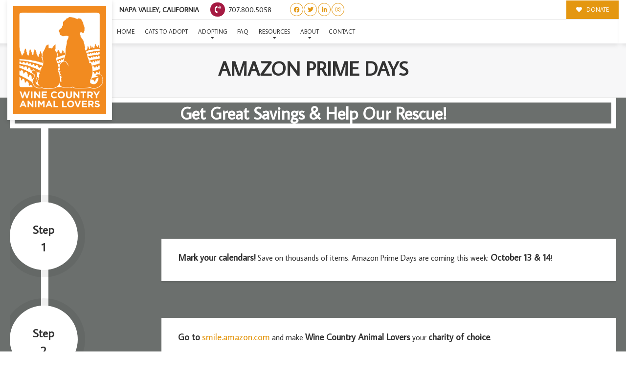

--- FILE ---
content_type: text/css
request_url: https://winecountryanimallovers.org/wp-content/plugins/eventON/assets/css/eventon_styles.css
body_size: 16444
content:
/**
 * Primary Styles for EventON Calendar Front-end
 * @version		2.5
 */


/*-- transition --*/
#evcal_list .eventon_list_event .desc_trig, 
.evcal_evdata_img, 
.event_description .evcal_close, 
.evcal_btn, .evo_sort_btn, 
.calendar_header  .evcal_arrows, 
.desc_trig,
.ajde_evcal_calendar.boxy .eventon_list_event.hasbgimg::after,
.evcal_desc .evcal_desc3 em.evocmd_button,
.evo_metarow_socialmedia a.evo_ss,
.evo_metarow_socialmedia a.evo_ss i,
.ajde_evcal_calendar.boxy.boxstyle1 .evo_boxtop
{
	-webkit-transition: all .2s ease;
	-moz-transition: all .2s ease;
	-ms-transition: all .2s ease;
	-o-transition: all .2s ease;
	transition: all .2s ease;
}

/** General reusable styles **/
	.mart5{margin-top:5px} .mart10{margin-top:10px} .mart15{margin-top:15px} .mart20{margin-top:20px} .mart25{margin-top:25px} .mart30{margin-top:30px} .mart40{margin-top:40px} .mart50{margin-top:50px}
	.marb5{margin-bottom:5px} .marb10{margin-bottom:10px} .marb15{margin-bottom:15px} .marb20{margin-bottom:20px} .marb25{margin-bottom:25px} .marb30{margin-bottom:30px} .marb35{margin-bottom:35px} .marb40{margin-bottom:40px} .marb45{margin-bottom:45px} .marb50{margin-bottom:50px}
	.padb5{padding-bottom:5px} .padb10{padding-bottom:10px} .padb15{padding-bottom:15px} .padb20{padding-bottom:20px} .padb25{padding-bottom:25px} .padb30{padding-bottom:30px} .padb40{padding-bottom:40px} .padb50{padding-bottom:50px}
	.padt5{padding-top:5px} .padt10{padding-top:10px} .padt15{padding-top:15px} .padt20{padding-top:20px} .padt25{padding-top:25px} .padt30{padding-top:30px} .padt40{padding-top:40px} .padt50{padding-top:50px} .padt60{padding-top:60px}
	.pad5{padding:5px} .pad10{padding:10px} .pad15{padding:15px} .pad20{padding:20px} .pad25{padding:25px}

	.ttu{text-transform:uppercase}
	.tar{text-align:right}
	.tac{text-align:center}
	.wid33{width:33.3%}
	.wid66{width:66.6%}
	.fleft{float:left}

/*-- calendar general styles --*/
	.ajde_evcal_calendar {
		width:100%; text-align: left; white-space:normal; position: relative;
		color:#808080;
	}
	.ajde_evcal_calendar img, .evo_location_map img{ max-width:none; box-shadow:none!important; display: block;}
	.ajde_evcal_calendar .gmnoprint img {max-width: none !important;}

	.ajde_evcal_calendar > *{margin:0; padding:0}
	.evcal_evdata_row .padt5{padding-top:5px;}
	.evcal_evdata_row .padb10{padding-bottom:10px;}
	.bordr{border-right:1px solid #cdcdcd}
	#evcal_list .bordb{border-bottom:1px solid #e5e5e5}
	.ajde_evcal_calendar a, .ajde_evcal_calendar a:hover{text-decoration:none; box-shadow:none; -webkit-box-shadow:none;}
	.ajde_evcal_calendar ul, #evcal_list{list-style:none; padding:0; margin:0}
	.ajde_evcal_calendar .eventon_list_event{margin-left:0px; list-style:none;}	
	.ajde_evcal_calendar strong{font-weight:normal }
	.ajde_evcal_calendar .eventon_desc_in strong{font-weight:bold }
	.eventon_desc_in img{max-width: 100%}

	.ajde_evcal_calendar .eventon_events_list p{
		padding:0;
		margin-bottom: 5px;
		/*margin-bottom:2px !important; */
		margin-top:0px;
	}
	
	/* event details text */
	.ajde_evcal_calendar .eventon_events_list .eventon_desc_in ul{
		font-style: normal;
		font-size: 13px;
		padding-left: 15px;
		color: #808080;
	}
	.ajde_evcal_calendar .eventon_list_event  .desc_trig_outter, 
	.ajde_evcal_calendar.eventon_single_event #evcal_list p.desc_trig_outter,
	.eventon_events_list .desc_trig_outter, .desc_trig_outter a.evcal_list_a{margin: 0;}
	body .evo_hide{display: none;}
	
	/* general Fonts */
	body .ajde_evcal_calendar h4.evo_h4, .evo_content_in h4.evo_h4{
		color: #808080;
		padding: 0px;
	    font-size: 14px;
	    font-style: normal;	    
	    margin: 0;
	    text-transform: uppercase;
	    font-weight: normal;
	}

/* font styles */
	.eventon_list_event .evcal_desc span.evcal_event_title,
	.evo_metarow_ICS .evcal_evdata_cell p a, 
	.evo_metarow_learnMICS .evcal_col50 .evcal_evdata_cell p a,
	.eventon_list_event .evo_metarow_locImg p.evoLOCtxt .evo_loc_text_title,
	.evo_clik_row .evo_h3,
	body .ajde_evcal_calendar h4.evo_h4, 
	.evo_content_in h4.evo_h4,
	.eventon_main_section  #evcal_cur,	
	.ajde_evcal_calendar .calendar_header p.evo_month_title,
	.eventon_events_list .eventon_list_event .cancel_event .evo_event_headers, 
	.evo_pop_body .evo_event_headers.canceled,
	.eventon_events_list .eventon_list_event .evcal_list_a .evo_above_title span,
	.evo_pop_body .evcal_list_a .evo_above_title span,
	.ajde_evcal_calendar .evcal_month_line p
	{
		font-weight: 700;
	}
	/* primary font */
		.ajde_evcal_calendar .calendar_header p,
		.ajde_evcal_calendar .evcal_evdata_row .evcal_evdata_cell h3.evo_h3,
		.evo_lightbox_content h3.evo_h3,
		body .ajde_evcal_calendar h4.evo_h4, 
		.evo_content_in h4.evo_h4,
		.evo_metarow_ICS .evcal_evdata_cell p a,
		.eventon_events_list .eventon_list_event .evcal_desc span.evcal_desc2, 
		.eventon_list_event .evcal_desc span.evcal_event_title,
		.evcal_desc span.evcal_desc2,	
		.evo_metarow_ICS .evcal_evdata_cell p a, 
		.evo_metarow_learnMICS .evcal_col50 .evcal_evdata_cell p a,
		.eventon_list_event .evo_metarow_locImg p.evoLOCtxt .evo_loc_text_title,		
		.evo_clik_row .evo_h3,
		.evotax_term_card .evotax_term_details h2, 
		.evotax_term_card h3.evotax_term_subtitle,
		.ajde_evcal_calendar .evo_sort_btn,
		.eventon_main_section  #evcal_cur,	
		.ajde_evcal_calendar .calendar_header p.evo_month_title,		
		.ajde_evcal_calendar .eventon_events_list .evcal_month_line p,
		.eventon_events_list .eventon_list_event .evcal_cblock,			
		.ajde_evcal_calendar .evcal_month_line,
		.eventon_event .event_excerpt_in h3		
		{
			font-family: roboto,'arial narrow'
		}
	/* secondary */
		.ajde_evcal_calendar .eventon_events_list p,
		.eventon_events_list .eventon_list_event .evcal_desc span, 
		.evo_pop_body .evcal_desc span,
		.eventon_events_list .eventon_list_event .evcal_desc span.evcal_event_subtitle, 
		.evo_pop_body .evcal_desc span.evcal_event_subtitle,
		.ajde_evcal_calendar .eventon_list_event .event_description .evcal_btn, 
		.evo_pop_body .evcal_btn, .evcal_btn,
		.eventon_events_list .eventon_list_event .cancel_event .evo_event_headers, 
		.evo_pop_body .evo_event_headers.canceled,
		.eventon_events_list .eventon_list_event .evcal_list_a .evo_above_title span,
		.evo_pop_body .evcal_list_a .evo_above_title span,
		.evcal_evdata_row.evcal_event_details .evcal_evdata_cell p,
		#evcal_list .eventon_list_event .evoInput, .evo_pop_body .evoInput,
		.evcal_evdata_row .evcal_evdata_cell p, 
		#evcal_list .eventon_list_event p.no_events,
		.ajde_evcal_calendar .eventon_events_list .eventon_desc_in ul,
		.evoGuideCall em,
		.evo_cal_above span,
		.ajde_evcal_calendar .calendar_header .evo_j_dates .legend,
		.eventon_sort_line p, .eventon_filter_line p
		{
			font-family: 'open sans',arial
		}
	
		.evopopclose, .evolbclose{
			font-family: 'open sans',arial
		}
	
/** eventON Button **/
	.ajde_evcal_calendar .eventon_list_event .event_description .evcal_btn, 
	.evo_lightbox .evcal_btn, .evcal_btn,
	.evo_lightbox.eventon_events_list .eventon_list_event a.evcal_btn
	{	
		font-weight: bold;
		font-size: 14px;
		display:inline-block;
		padding:5px 12px;
		/*margin-top:4px;*/
		text-transform:uppercase;
		text-decoration: none;
		border-radius: 4px;
		border:none;
		color:#fff;
		background: #f8c389;
		font-style: normal;
		cursor: pointer;
	}
	.ajde_evcal_calendar .eventon_list_event .event_description .evcal_btn:hover, 
	.evo_pop_body .evcal_btn:hover, .evcal_btn:hover{
		opacity:0.8; text-decoration: none;
	}
	.eventon_list_event .evo_btn_secondary, .evo_btn_secondary{
		color:#fff;
		font:bold 14px arial;
		display:inline-block;
		padding:3px 8px!important; 
		margin-top:4px;
		text-transform:uppercase;
		background-color:#d2d2d2;
		cursor:pointer;
	}
	.eventon_list_event .evo_btn_secondary:hover, .evo_btn_secondary:hover{background-color:#bebebe; text-decoration:none}

/*-- event calendar head --*/
	.ajde_evcal_calendar .calendar_header{ 
		min-height:37px;
		padding:0px; 
		margin:5px 0 4px;
		position:relative;
		-webkit-box-sizing: border-box;
		-moz-box-sizing: border-box;
		box-sizing: border-box;
	}
	.ajde_evcal_calendar .evo_layout_changer{
		position: absolute;
		right: 0; z-index: 3;
	}
	.ajde_evcal_calendar .evo_layout_changer i{margin-left: 5px; opacity: 0.3;cursor: pointer;}
	.ajde_evcal_calendar .evo_layout_changer i:hover{opacity: 0.5;}
	.ajde_evcal_calendar .evo_layout_changer i.on{opacity: 0.7;}

	.ajde_evcal_calendar.ul .calendar_header{min-height:0; margin: 0;}

	.ajde_evcal_calendar #evcal_prev{ margin-left: 15px;}
	/*.ajde_evcal_calendar #evcal_prev .fa{ margin-left: -6px;}*/
	.ajde_evcal_calendar #evcal_next{margin-left: 7px;}
	/*.ajde_evcal_calendar #evcal_next .fa{margin-left: -4px;}*/
	.ajde_evcal_calendar a#evcal_prev:hover{background-position:-5px -17px}
	.ajde_evcal_calendar a#evcal_next:hover{background-position:-20px -17px}
	.ajde_evcal_calendar .calendar_header p{
		height:36px;line-height:36px;
		margin:0 !important;font-size:36px;
		font-weight:normal;
		float:left; color:#ababab;
		text-transform:uppercase; 
		padding-top:1px; padding-bottom:0px;
		width: auto;
	}
	.ajde_evcal_calendar .calendar_header p.evo_cal_other_header{
		font-weight: 700;
	    padding-bottom: 10px;
	    margin: 0px;
	    display: block;
	    line-height: 100%;
	    height: auto;
	}
	.ajde_evcal_calendar .calendar_header .evcal_arrows .fa{
		font-size: 24px;
		margin-top: 4px;
		position: absolute;
		left: 12px;
		width: auto;
		height: 100%;
		line-height: 100%!important;
		vertical-align: middle;
	}
	.ajde_evcal_calendar .calendar_header .evcal_arrows:hover .fa{color: #fff}
	.ajde_evcal_calendar .calendar_header .evcal_arrows{
		text-align: center;
		float:left;
		height:35px; 
		width:35px;
		display:block; 
		cursor:pointer;
		border:1px solid #e2e2e2;
		border-radius: 50%;
		color: #e2e2e2;
		position: relative;
	}
	.ajde_evcal_calendar .calendar_header p.evo_arrows{float: left;	}
	.ajde_evcal_calendar .calendar_header p.evo_arrows.right{float: right;	}
	.ajde_evcal_calendar .calendar_header .evcal_arrows:hover{background-color: #e2e2e2;}

/* tool tips */
	.evomb_section .evoGuideCall{
		padding:0;
		font-style:normal
	}
	#ajde_customization .evoGuideCall{
		cursor: pointer;
		padding:0;
		display:inline-block;
		background-color:#9d9d9d;
		border-color:#9d9d9d;
		color:#fff;
	}

	.evoGuideCall{
		padding: 0;
		margin-left:4px;
		text-align: center;
		background-color: #9d9d9d;
		font-style: normal;
		position: absolute;
		cursor: pointer;
		width: 13px;
		height: 14px;
		line-height: 110%;
		border: 1px solid #9d9d9d;
		opacity: 0.4;
		font:11px 'times new roman';
		border-radius:3px;
		color:#fff;
	}
	.evoGuideCall:hover{
		opacity:1; background-color:#828282;
	}
	.evoGuideCall:hover em{display:block}
	.evoGuideCall em{
		font-size: 11px;
		display:none;
		position: absolute;
		left: -1px;
		width: 200px;
		background-color: #487e8a;
		border-radius: 5px;
		color: #fff;
		padding: 8px;
		bottom: 22px;
		z-index: 900;
		text-align:center
	}
	.evoGuideCall em a{color:#fff}
	.evoGuideCall.L em{
		right:-1px;
		left:auto;
	}
	.evoGuideCall em:before{
		content: "";
		width: 0px;
		height: 0px;
		border-style: solid;
		border-width: 9px 9px 0 0;
		border-color: #487e8a transparent transparent transparent;
		position: absolute;
		bottom: -9px;
		left: 5px;
	}
	.evoGuideCall.L em:before{
		left:auto;
		right:5px;
		border-width: 0 9px 9px 0 ;
		border-color: transparent #487e8a transparent  transparent;
	}
	.evomb_header p span.evoGuideCall{
		color:#fff;
	}

/* Jumper */
	.evo-jumper{margin-bottom: 5px; position: relative;}
	.evo_cal_above{padding-bottom: 5px;}
	.evo_cal_above span{
		opacity: 0.4;
		background-color: #ADADAD;
		color: #fff;
		font-size: 12px;
		text-transform: uppercase;
		display: inline-block;
		padding: 3px 10px;
		border-radius: 4px;
		cursor: pointer;
		margin-right: 4px;
	}
	.evo_cal_above span.evo-search{min-height:20px;}
	.evo_cal_above span:hover{opacity: 1;}	
	.evo_j_container{
		padding-top: 8px; padding-bottom: 8px; margin: 0;
	}
	.ajde_evcal_calendar .calendar_header .evo_j_dates{margin-bottom:5px;}
	body .ajde_evcal_calendar .calendar_header .evo_j_dates .legend{
		text-transform: uppercase;
		color: #6e6e6e;
		font-size: 12px;
		padding:0px; 
		border-radius: 5px;
		font-size: 12px;
		color: #5d5d5d;
		line-height: 100%;
		height: auto;	
		background-color: transparent;
	}
	.ajde_evcal_calendar .calendar_header .evo_j_dates .legend a:hover{
		background-color: #e6e6e6;
	}.ajde_evcal_calendar .calendar_header .evo_j_dates .legend a.current{
		background-color: #CFCFCF;color:#fff;
	}.ajde_evcal_calendar .calendar_header .evo_j_dates .legend a.set{
		background-color: #f79191;
		color:#fff;
	}
	.ajde_evcal_calendar .calendar_header .evo_j_dates .legend a{
		padding:5px 10px;
		display: inline-block;
		cursor: pointer;
		color: #a0a09f;
		background-color: #f5f5f5;
		margin: 0 5px 5px 0;
		border-radius: 5px;
		font-size: 13px; line-height: 18px;
		font-family: roboto, 'arial narrow';
		font-weight: bold;
		text-align: center;		
	}
	.ajde_evcal_calendar .calendar_header .evo_j_dates.evo_j_years .legend a{width: auto;}
	.ajde_evcal_calendar .calendar_header .evo_j_months{position: relative; }
	
	/* widget */
		#evcal_widget .ajde_evcal_calendar .calendar_header .evo_j_dates .legend{
			font-size: 10px;}
		#evcal_widget #evcal_head .evo_j_dates .legend a{
			padding:4px;
			font-size:9px;
			min-width: 15px
		}
		#evcal_widget .event_description .evo_metarow_time_location .evcal_col50{
			display: block; width: 100%;
			border-right:none;
		}

/*-- sort bar --*/
	.eventon_sorting_section{
		margin:5px 0;
		padding:8px 0 7px;
		border-top:1px solid #F0F0F0;
		border-bottom:1px solid #F0F0F0;
	}
	
	.eventon_sort_line .evs, .eventon_sort_line .evs_3 p, .eventon_sf_field, .eventon_filter_selection{
		float:left; margin-right:5px;
		position:relative;
	}
	
	.eventon_sort_line .eventon_sf_cur_val, .eventon_sort_line .evs_3, .evs_sec_list p{cursor:pointer;}
	.eventon_sort_line .eventon_sf_cur_val p, .eventon_filter_line .filtering_set_val{color:#606060}
	.eventon_sort_line .evs_3 p:hover{color:#b8b8b8}
	.eventon_sort_line .eventon_sortbar_selection .evs_hide{display:none}
	.eventon_sort_line .eventon_sortval_for_dropdown, .eventon_filter_line .filtering_set_val, .eventon_sort_line .eventon_sf_cur_val p{
		cursor:pointer;
		/*background:url(../images/select_icon.png) center right no-repeat;*/
		background-color:#bbbbbb;
		padding:1px 6px;
		border-radius:4px;
		color:#fff;
		font-style: italic;
	}
	.eventon_filter_line .filtering_set_val i.fa{margin-right: 5px;}
	.eventon_filter_line .filtering_set_val:hover{background-color: #a5a5a5;}
	.eventon_filter_line .eventon_sf_field p{padding:1px 0;}
	
	.eventon_sort_line p, .eventon_filter_line p, .eventon_sf_field p{
		color:#A8A8A8;
		padding:0; margin:0; 
		text-transform:uppercase; font-size:11px;
	}
	
	
	.eventon_filter_dropdown{
		position:absolute;
		margin-top: 5px;
		background-color:#fff; 
		border:1px solid #d9d9d9;
		z-index:500;
		-webkit-box-shadow:  0px 0px  3px #d9d9d9;        
	    box-shadow:  0px 0px  3px #d9d9d9;
	    border-radius:4px;
	    overflow: none;
	    min-width: 150px
	}
	.eventon_filter_dropdown p{
		border-bottom:1px solid #d9d9d9;
		padding:5px;
		line-height:130%;
		margin:0;
		cursor:pointer;
		display:block;
		border-left:2px solid transparent;
		color: #929292;
		position: relative;
	}
	.eventon_filter_dropdown p:hover{
		background-color:#f7f7f7;
		color:#606060;
		border-left-color:#C7C7C7;
	}
	.eventon_filter_dropdown p.has_icon{padding-left: 30px;}
	.eventon_filter_dropdown p i.fa{display: block; position: absolute; left: 5px;	}

	.ajde_evcal_calendar .evo_sort_btn{
		height:15px; width:auto;
		font-style: italic;
		font-size:12px;
		text-transform:uppercase;
		cursor:pointer;
		border-bottom:none;
		color:#808080;
	}

	.eventon_filter_line.selecttype .eventon_filter .eventon_sf_field p{display: none;}
	.eventon_filter_line.selecttype .eventon_filter .eventon_filter_selection{margin: 0;}
	.eventon_filter_line.selecttype .eventon_filter{margin-right: 5px;}
	.eventon_sorting_section p.evo_filter_submit{
		margin: 0;
		color: #ffffff;
    	background-color: #237dbd;
    	padding: 1px 8px;
   		border-radius: 5px;
   		cursor: pointer;
    	display: block; float: left;
    	font-size: 11px;
    	text-transform: uppercase;
	}

	/* 2.2.10 */
		.ajde_evcal_calendar .eventon_sort_line{
			padding-top: 1px;
			padding-bottom: 1px;
			padding-right: 10px;
			float: left;
		}
		.evo_sortby{
			display: block;
			float: left;
			margin-right: 10px;			
		}
		.evo_srt_sel{
			position: relative;
			display: block;
			float: left;					
		}
		.evo_srt_sel p.fa:after{
			content:"\f0d7";
			position: absolute;
			top: 2px;
			right: 0;
			color: #B6B6B6;
			font-size: 12px;
			font-family: evo_FontAwesome;
		}
		.evo_srt_sel p.fa{
			cursor: pointer;
			position: relative;
			line-height: normal;
			padding-right: 13px;
			display: inherit;
		}
		.evo_srt_sel p.fa.onlyone{cursor: default;}
		.evo_srt_sel p.fa.onlyone:after{content:"";}
		.evo_srt_options{
			display: none;
			position: absolute;
			border: 1px solid #d9d9d9;
			background-color: #fff;
			z-index: 800;
			-webkit-box-shadow: 0px 0px 3px #d9d9d9;
			box-shadow: 0px 0px 3px #d9d9d9;
			border-radius: 4px;
			margin-top: 5px;
		}
		.evo_srt_options p{	
			border-bottom: 1px solid #d9d9d9;
			border-left:2px solid transparent;
			padding: 5px;
			line-height: 100%;
			margin: 0;
			cursor: pointer;
			display: block;
		}
		.evo_srt_options p.evs_hide, .eventon_filter_dropdown p.evf_hide{display: none;}
		.evo_srt_options p:hover{background-color:#f7f7f7;color:#606060;border-left-color:#C7C7C7;}
		.ajde_evcal_calendar .eventon_sort_line, .eventon_filter_line{
			padding-left:0px;
			position:relative;
			margin:0;
			float: left;					
		}
		.eventon_sorting_section .eventon_sort_line+.eventon_filter_line{
			border-left:1px solid #c4c4c4;	padding-left: 10px;
		}
		.eventon_filter_line .eventon_filter{
			display: block;
			float: left;
			margin-right: 10px;
		}
		.evo_fc_widget .eventon_filter_line{
			padding-left: 0;
			border-left: none;
		}


/* shortcode based cal alterations */
	.ajde_evcal_calendar.het .evcal_cblock .evo_end{display: none;}

/* single event box */
	.eventon_event .eventon_events_list{
		border-top:1px solid #e5e5e5;
	}
	.eventon_event .evcal_list_a .evo_month{
		display:block;
		font-style:normal;
		font-size:13px;
		font-weight:300;
		text-transform:uppercase;
		line-height:130%;
	}
	.eventon_event .event_excerpt_in{
		padding:20px;
		border-left:1px solid #e5e5e5;
		background-color:#f9f9f9;
	}
	.eventon_event .event_excerpt_in h3{
		font-weight: 700;
		font-size: 16px;
		color:#6B6B6B;
		text-transform:uppercase;
		margin: 0;
	}
	.eventon_event .event_excerpt_in p{
		font-size:12px;
		color:#a0a0a0
	}
	.noaction.eventon_events_list .desc_trig{cursor: default;}
/*-- event loading --*/
	#eventon_loadbar{
		height:5px; 
		width: 100%; border-radius: 10px; margin:10px 0; 
		background-color:#efefef;
		display: none;
		position: relative;
		overflow: hidden;
	}
	@keyframes fontbulger {
	  0% {
	    left: 0%;margin-left: -50px
	  }
	  100% {
	    left: 100%; margin-left: -50px
	  }
	}
	#eventon_loadbar:before{
		content:"";
		width: 100px;
		height: 100%;
		display: block;
		background-color: #f5b87a;
		position: absolute;
		left: 0;
		animation-name: fontbulger;
		animation-duration: 0.7s; /* or: Xms */
		animation-iteration-count: infinite;
		animation-direction: alternate; /* or: normal */
		animation-timing-function: ease-in-out; /* or: ease, ease-in, ease-in-out, linear, cubic-bezier(x1, y1, x2, y2) */
		animation-fill-mode: none; /* or: backwards, both, none */
		animation-delay: 0s; /* or: Xms */
	}
	#eventon_loadbar_section{height:auto; width:100%; margin-top: 6px;}

	.evoloadbar:before{
		content: "";
	    display: block;
	    height: 5px;
	    width: 100%;
	    background-color: rgba(255, 255, 255, 0.7);
	    position: absolute;
	    top: 0;
	    left: 0;
	    height: 100%;
	    z-index: 3;
	    border-bottom: 5px solid #efefef;
	}
	.evoloadbar:after{
		content:"";
		width: 100px;
		height: 5px;
		display: block;
		background-color: #f5b87a;
		position: absolute;
		left: 0; top: 0;
		z-index: 4;
		animation-name: fontbulger;
		animation-duration: 0.7s; /* or: Xms */
		animation-iteration-count: infinite;
		animation-direction: alternate; /* or: normal */
		animation-timing-function: ease-in-out; /* or: ease, ease-in, ease-in-out, linear, cubic-bezier(x1, y1, x2, y2) */
		animation-fill-mode: none; /* or: backwards, both, none */
		animation-delay: 0s; /* or: Xms */
	}
	.evoloadbar.bottom:before{bottom: 0;top: auto;}
	.evoloadbar.bottom:after{bottom: 0;top: auto;}
	
/*-- event list -- single event line --*/
	#evcal_list .eventon_list_event a.sin_val.hasFtIMG .evcal_desc, .sin_val.hasFtIMG .evcal_desc{
		padding-left:150px;
	}
	#evcal_list .eventon_list_event p.no_events{
		padding:8px 12px;
		border-left:1px solid #cdcdcd;
		font-style:italic;
		font-size:13px;
		margin-bottom:0;
	}

/* extra <p> addition fix */
/* @added 2.5.3 */
	#evcal_list .eventon_list_event a.desc_trig, 
	#evcal_list p {display: none;}
	#evcal_list .eventon_list_event .event_description p,
	#evcal_list .eventon_list_event p a.desc_trig,
	#evcal_list .eventon_list_event p.desc_trig_outter,
	#evcal_list p.no_events,
	#evcal_list .evose_repeat_header p,
	#evcal_list .evcal_month_line p
	{display: block;}

/*-- event list --*/
	#evcal_list{
		border-right:1px solid #e5e5e5;
		border-bottom:1px solid #e5e5e5;
		border-top:1px solid #e5e5e5;
		border-radius: 5px;
		overflow: hidden;
	}
	.ajde_evcal_calendar .eventon_events_list .eventon_list_event{
		margin-left:0; margin-bottom:0;
		padding:0px; overflow:hidden; position:relative;
		list-style-type:none;
	}
	.eventon_events_list .eventon_list_event .desc_trig{cursor:pointer}
	.eventon_events_list .eventon_list_event .desc_trig:hover{
		background-color:#fdfdfd;
		border-left-width:7px
	}
	.eventon_events_list .eventon_list_event a{
		text-decoration: none;
		border-bottom:none;
		color:#808080;
	}
	.eventon_events_list .eventon_list_event .evcal_list_a:after{
		content:"";
		width:100%;
		height:1px;
		background-color: #e5e5e5;
		position: absolute;
		bottom: 0;
		display: block;
	}
	.eventon_events_list .eventon_list_event .evcal_list_a{
		display:block; width:100%;position:relative;
		padding:15px 0 20px;
		overflow:hidden;
		border-left-width:3px;
		border-left-style:solid;
		min-height:63px;
		border-bottom:none;
		float:none;
	}
	.eventon_events_list .eventon_list_event .evcal_list_a.featured_event{
		background-color: #F9ECE4;
	}
		/*.eventon_events_list .eventon_list_event .evcal_list_a.featured_event span.evcal_event_title:before{
			content:"\f005";
			display: inline-block;
		    font-family: 'evo_FontAwesome';
		    font-style: normal;
		    font-weight: normal;
		    line-height: 1;
		    -webkit-font-smoothing: antialiased;
		    -moz-osx-font-smoothing: grayscale;
		    width: 12px;
		    padding-right: 8px; color:#ffc33b;
		}*/
		.eventon_events_list .eventon_list_event .evcal_list_a.featured_event:hover{
			background-color: #FAE4D7;
		}
	.eventon_events_list .eventon_list_event .evcal_list_a.completed-event .evcal_event_title{text-decoration: line-through;}

	.eventon_events_list a, .eventon_events_list a:hover{
		text-decoration:none;
		box-shadow:none; -webkit-box-shadow:none;
	}


	.ajde_evcal_calendar .clear, .evo_lightbox .clear{clear:both; height:0px;margin:0;padding: 0;display: block;}
	.eventon_events_list .eventon_list_event .evcal_cblock, .evo_pop_body .evcal_cblock{
		background-color:transparent !important; 
		color:#808080;
		font-size:30px;
		padding:0px 8px 2px 13px;
		font-weight:bold;
		position:absolute;
		line-height:110%;
		min-height:30px;	
		margin:0 6px 0 0;
		left: 0;
	}
	.eventon_events_list .eventon_list_event .evcal_cblock.mnl, .evo_pop_body .evcal_cblock.mnl{display: none;}
	.eventon_events_list .eventon_list_event .hasFtIMG .evcal_cblock, .evo_pop_body .hasFtIMG .evcal_cblock{
		left:90px;
	}
	
	/*sep month event list */
	#evcal_list.sepmonths .evcal_month_line p{border-bottom:none;}
	#evcal_list.sepmonths{border-top:none;}
	#evcal_list .sep_month_events{
		border-top:1px solid #e5e5e5;
		border-radius: 5px;
		overflow: hidden;
	}

/* eventtop date info */
	.evcal_cblock .evo_start{
		float: left;
		font-size: 30px;
		clear:both;
	}
	.evcal_cblock .evo_end{
		float: left;
		padding-left: 8px;
		font-size: 14px;
		position: relative;
	}
	.evcal_cblock .evo_end:before{
		background-color: #ABABAB;
		height: 2px;
		width: 4px;
		content:"";
		position: absolute;
		display: block;
		left: 0px; top: 50%;
	}
	.ajde_evcal_calendar.boxy .evcal_cblock .evo_end:before{background-color: #fff}
	.evcal_cblock .evo_start em.month, 
	.evcal_cblock .evo_end em.month,
	.evcal_cblock .evo_start em.day{
		font-size: 11px; font-weight: normal;display: block;
	}
	.evcal_cblock .evo_end em.month{font-size: 8px;}
	.evcal_cblock .evo_end em.year{font-size: 8px;}
	.evcal_cblock em.time{font-size: 10px;}
	.evcal_cblock .year{font-size: 10px; display: block;line-height: 10px; opacity: 0.7;}
	.evcal_cblock .time, .evcal_cblock .evo_end.only_time{display: none;}

/* cancelled events */
	.eventon_events_list .eventon_list_event .cancel_event .evo_event_headers, 
	.evo_pop_body .evo_event_headers.canceled,
	.eventon_events_list .eventon_list_event .evcal_list_a .evo_above_title span,
	.evo_pop_body .evcal_list_a .evo_above_title span
	{
		background-color: #F79191;
		font-size: 12px;
		color: #fff;
		display: inline-block;
		border-radius: 5px;
		padding: 3px 9px;
		margin-bottom: 4px;
		text-transform: uppercase;
		margin-right:5px;
	}

	.eventon_events_list .eventon_list_event .cancel_event.evcal_list_a{
		background: repeating-linear-gradient(
		  45deg,#FDF2F2, #FDF2F2 10px, rgba(250,250,250,0.5) 10px, rgba(250,250,250,0.5) 20px
		);
	}
	.eventon_events_list .eventon_list_event .evcal_cblock em, 
	.evo_pop_body .evcal_cblock em{
		font-style:normal;
		text-transform:uppercase;
		line-height:110%;
	}
	.evcal_cblock .evo_end em.day{display: block; font-size: 8px; font-weight: normal;}
	.eventon_events_list .eventon_list_event .evcal_cblock em.evo_date, 
	.evo_pop_body .evcal_cblock em.evo_date{
		display:block;
	}
	.eventon_events_list .eventon_list_event .evcal_cblock em.evo_year, 
	.evo_pop_body .evcal_cblock em.evo_year{
		font-size: 10px; display: block; line-height: 10px; opacity: 0.7;
	}
	.eventon_events_list .eventon_list_event .evcal_cblock em.evo_day,  .evo_pop_body .evcal_cblock em.evo_day{
		font-size:8px;font-weight:normal;
		display:block;	float:left; padding-right:6px;
	}
	.eventon_events_list .eventon_list_event .evcal_cblock em.evo_day{color:#B7B7B7;margin-bottom: 3px;}
	.EvcalWidget .eventon_events_list .evcal_cblock .evo_date em.evo_day, .widget .eventon_events_list .evcal_cblock .evo_date em.evo_day{
		padding-bottom: 3px;
	}
	.eventon_events_list .eventon_list_event .ev_ftImg{
		background-repeat:no-repeat;
		width: 75px;
		height: 65%;max-height: 75px;
		position: absolute;
		margin:auto 0 auto 10px;
		-webkit-background-size: cover;
		-moz-background-size: cover;
		-o-background-size: cover;
		background-size: cover;
		background-position:top center;
		display: block;
		border-radius: 5px;
	}

	.eventon_events_list .eventon_list_event .evcal_cblock span, .evo_pop_body .evcal_cblock span{
		line-height:100%;vertical-align:super}
		
		.evcal_cblock .evo_date .start{
			float: left;font-size: 30px; clear:both;
		}
		.evcal_cblock .evo_date .start em, .evcal_cblock .evo_date .end em{
			font-size: 11px; font-weight: normal;display: block;margin-left: 6px;}
		.evcal_cblock .evo_date .start em{margin-left: 0; margin-top: 3px;}
		.evcal_cblock .evo_date .end em{font-size: 8px; margin-top: 3px;}
		.evcal_cblock .evo_date .end{
			float: left; margin-left: 4px; font-size: 14px; }
	
	/* time */
		.evcal_cblock .evo_time span.start, .evcal_cblock .evo_time span.end{
			float: left;font-size: 14px; clear:both;
			font-weight: normal;
			padding-top: 4px;		
		}
		.evcal_cblock .evo_time .evo_day.end{clear: both;padding-top: 5px; }
		.ajde_evcal_calendar #evcal_list .evcal_cblock .evo_time{display: none;}

		#evcal_widget .eventon_events_list .eventon_list_event .evcal_cblock .evo_time span.start{font-size: 12px;}
		#evcal_widget .eventon_events_list .eventon_list_event .evcal_cblock .evo_time span.end{font-size: 11px;}

	.eventon_events_list .eventon_list_event .evcal_desc, .evo_pop_body .evcal_desc, #page-content p.evcal_desc{
		margin-left:5px;
		padding:3px 15px 0 80px; margin-bottom:0px; top: 0;
		display: block;
	}
	.evo_pop_body .evcal_desc.mnl,.evo_pop_body .evcal_desc.yrl{padding-left: 10px;}
	.eventon_events_list .eventon_list_event .hasFtIMG .evcal_desc, .evo_pop_body .hasFtIMG .evcal_desc{
		padding-left:170px;
	}
		.eventon_events_list .eventon_list_event .no_val.hasFtIMG .evcal_desc{	padding-left: 95px}
		.eventon_events_list .eventon_list_event .no_val .evcal_cblock{display: none;}
		.eventon_events_list .eventon_list_event .no_val .evcal_desc, #evcal_widget .eventon_events_list .eventon_list_event .no_val .evcal_desc{
			padding-left: 10px;
		}

	.eventon_events_list .eventon_list_event .evcal_desc span, 
	.evo_pop_body .evcal_desc span{
		display:block; 
		color:#262626;
	}
	.eventon_events_list .eventon_list_event .evcal_desc .evcal_desc3 > *,
	.evo_pop_body .evcal_desc .evcal_desc3 > *{
		display: inline-block;
	}

	/* eventtop tags */
	.eventon_events_list .eventon_list_event .evcal_desc span.evo_above_title span, 
	.evo_pop_body .evcal_desc span.evo_above_title span{
		display: inline-block;color: #fff;
		background-color: #F79191;
		border-radius: 5px;
    	padding: 3px 9px;
    	margin-bottom: 4px;
    	text-transform: uppercase;
    	font-size: 12px;
	}
	.eventon_events_list .eventon_list_event .evcal_desc span.evo_above_title span.featured, 
	.evo_pop_body .evcal_desc span.evo_above_title span.featured{
		background-color: #ffcb55
	}
	.eventon_events_list .eventon_list_event .evcal_desc .evcal_desc_info, 
	.evo_pop_body .evcal_desc .evcal_desc_info{
		font-size:11px;line-height:120%;
		padding-bottom:2px;
		opacity:0.7
	}
	.eventon_list_event:hover .evcal_desc .evcal_desc_info{opacity:1}

	.eventon_events_list .eventon_list_event .evcal_desc span.evcal_desc2, .evo_pop_body .evcal_desc span.evcal_desc2{
		color:#808080; 
		text-transform:uppercase;
		font-size:22px
	}
	.evo_pop_body .evcal_desc span.evcal_desc2{line-height: 130%;}
	.evcal_desc .evcal_desc3{min-height:14px;}
	.evcal_desc .evcal_desc3 em{
		font-size: 11px;
		line-height: 110%;
		color: #797979;
		float:left; display:block;
		padding-right:6px;
	}
	.evcal_desc .evcal_desc3 em i{color:#c8c8c8	}
	.evcal_desc .evcal_desc3 span.evcal_event_types em i.fa{margin-right: 6px;}
	.evcal_desc .evcal_cmd i.fa{margin-right: 5px;}

	.eventon_events_list .eventon_list_event .evcal_desc span.evcal_event_subtitle, .evo_pop_body .evcal_desc span.evcal_event_subtitle{
		color: #808080;
		text-transform: uppercase;
		font-size: 16px;
	}
	.editEventBtnET{cursor:pointer; margin-left: 5px; }
	.editEventBtnET:hover{opacity: 0.5;}

/* show more events button */
	.eventon_events_list .evoShow_more_events:hover{opacity: 0.7}
	.eventon_events_list .evoShow_more_events{
		text-align: center;
		background-color: #e5e5e5;
		color: #929292;
		text-transform: uppercase;
		cursor: pointer;
		font-size: 14px;
		padding: 5px 0;
		margin: 0;
	}

/* featured event */
	.eventon_events_list .ft_event.evcal_list_a .evcal_desc .evcal_event_title{
		font-size:20px;
		font-weight:400;
	}
	.eventon_events_list .ft_event.evcal_list_a{
		background-color:#f9f9f9;
	}
	.eventon_events_list .eventon_list_event a.ft_event .evcal_cblock em.evo_date{
		color:#6b6b6b
	}
	.eventon_events_list .eventon_list_event .evcal_desc em, .evo_pop_body .evcal_desc em{
		font-weight:normal;
		margin-bottom:3px;
	}
	.eventon_events_list .eventon_list_event .evcal_desc em.evcal_alldayevent_text{
		text-transform: capitalize;
	}
	/* eventtop button custom field */
		.evcal_desc .evcal_desc3 em.evocmd_button, #evcal_list .evcal_desc .evcal_desc3 em.evocmd_button{
			padding:4px 6px;
			border-radius: 5px;
			background-color:#237dbd;
			color:#fff;
			cursor: pointer;
			display: inline-block; 
		}
		.evcal_desc .evcal_desc3 em.evocmd_button:hover{opacity: 0.5;}

	/* date and location fields on event top */
		.eventon_events_list .eventon_list_event .evcal_desc .evcal_location, 
		.evo_pop_body .evcal_desc .evcal_location,
		.eventon_events_list .eventon_list_event .evcal_desc .evcal_time, 
		.evo_pop_body .evcal_desc .evcal_time{
			font-style:normal;
			padding-left:15px;
			margin-right:5px;
			position: relative;
			display: inline-block;			
		}	
		/*.evcal_desc .evcal_time{text-transform: capitalize;}*/
		.evcal_location .event_location_name{font-style:normal;}
		.eventon_events_list .eventon_list_event .evcal_desc .evcal_time::before, 
		.evo_pop_body .evcal_desc em.evcal_time::before{
			content:"\f017";
		}
		.eventon_events_list .eventon_list_event .evcal_desc .evcal_location, .evo_pop_body .evcal_desc .evcal_location{
			display: inline-block;
		}
		.eventon_events_list .eventon_list_event .evcal_desc .evcal_location::before, 
		.evo_pop_body .evcal_desc em.evcal_location::before{
			content:"\f041";
		}
		.eventon_events_list .eventon_list_event .evcal_desc .evcal_time::before, 
		.evo_pop_body .evcal_desc em.evcal_time::before,
		.eventon_events_list .eventon_list_event .evcal_desc .evcal_location::before, 
		.evo_pop_body .evcal_desc em.evcal_location::before{
			position: absolute;
			left: 0; top: 3px;			
			display: inline-block;
			font-family: 'evo_FontAwesome';
			font-style: normal;
			font-weight: normal;
			line-height: 1;
			-webkit-font-smoothing: antialiased;
			-moz-osx-font-smoothing: grayscale;		
		}

	.eventon_events_list .eventon_list_event .event_description{	
		background-color:#eaeaea;
		border-left:1px solid #e5e5e5;
		position:relative
	}
	.eventon_events_list .eventon_list_event .event_description, .eventon_events_list .eventon_list_event .event_description .evcal_desc_top{
		border-bottom:1px solid #e5e5e5}
	.eventon_events_list .eventon_list_event .event_description p{float:none;}
	.eventon_events_list .eventon_list_event .event_description .evcal_eventbrite, .eventon_events_list .eventon_list_event .event_description .evcal_desc_top{padding:5px 8px;margin-top:4px;}
	.event_description p{font-family:arial}	

/*-- input fields --*/
	#evcal_list .eventon_list_event .evoInput, .evo_pop_body .evoInput{
		padding:2px 5px;
		border:1px solid #ddd;
		color:#888;
		font-style: italic;
		font-size: 13px;
		background-color: transparent;
	}

/* event card */
	body .evorow.loading:before, body .evorow.evoloading:before, body .evoloading:before{
		content: "";
	    background: url(../images/evo-loader.gif) rgba(245, 245, 245, 0.71) center center no-repeat;
	    position: absolute;
	    top: 0;
	    left: 0;
	    width: 100%;
	    height: 100%;
	    z-index: 50;
	    display: block;
	}
	body .evorow.loading, body .evorow.evoloading, body .evoloading{position: relative;}
	

/*-- gmap --*/
	.evo_metarow_gmap img {	/*max-height: none;	*/}
	#evcal_list .eventon_list_event .event_description .evcal_gmaps {
		margin-top: 0px;width:100%; height:200px; 
		max-width: none;
	}
	.evo_pop_body .evcal_gmaps * {max-width: none;}
	#evcal_list .evorow.getdirections, .evo_pop_body .evorow.getdirections{
		padding:0px;
		background-color: #fff;
	}
	#evcal_list .evorow.getdirections form, .evo_pop_body .evorow.getdirections form{margin: 0;}
	#evcal_list .evorow.getdirections p, .evo_pop_body .evorow.getdirections p{
		position:relative;
		margin:0;
		overflow: hidden;
	}
	#evcal_list .evorow.getdirections .evoInput, .evo_pop_body .evorow.getdirections .evoInput{
		width:100%;
		font-size: 16px;
		border: none;
		padding: 8px 20px;
		margin: 0;
	}
	#evcal_list .evorow.getdirections .evcalicon_9, .evo_pop_body .evorow.getdirections .evcalicon_9{
		display:inline-block;
		cursor:pointer;
		position:absolute;
		right:0;
		top:0;
		border:none;
		color: #858585;
		font-size: 18px;
		background: transparent;
		height: 100%;
	}
	#evcal_list .evorow.getdirections .evcalicon_9:hover, .evo_pop_body .evorow.getdirections .evcalicon_9:hover{
		opacity: 0.7
	}

/*-- event other data --*/
	.evcal_evdata_row .evcal_evdata_custometa_icons{
		display:block; position:absolute; padding:0;
		width:31px; height:30px;
	}
	.evcal_evdata_row .evcal_evdata_icons, 
	.evo_metarow_learnMICS .evcal_col50 .evcal_evdata_icons{
		display:block; position:absolute; padding:0;
		width:31px; height:30px;
	}
	.evcal_evdata_row h3 .evcal_evdata_icons{display: none;}
	
	.evcal_evdata_row .evcal_evdata_cell h2, .evcal_evdata_row .evcal_evdata_cell h3{
		font-weight:normal;
		text-transform:uppercase;
		letter-spacing:normal;
		line-height:100%;
		float: none;
	}
	.evcal_evdata_row{		
		padding:25px;
		position:relative
	}
	.evo_metarow_directimg,.evcal_evdata_row{background-color:#f5f5f5;}
	.evcal_evdata_row.evo_metarow_ICS {padding: 20px 25px;}

	/* social media */
		.evcal_evdata_row.evo_metarow_socialmedia{padding: 15px;}
		.evo_metarow_socialmedia .evo_sm{	
			display: inline-block;
			/*float: left;*/
			height: 50px;
			text-align: center;
		}		
		.evo_metarow_socialmedia a.evo_ss{			
			display: block;
			height: 50px; width: 50px;
			/*border:1px solid #d6d6d6;*/
			background-color: #f5f5f5;
			border-radius: 50%;
			margin: 0 5px;
		}
		/* widget */
		#evcal_widget .evo_metarow_socialmedia a.evo_ss i{font-size: 15px;}
		#evcal_widget .evo_metarow_socialmedia .evo_sm{width: 40px;height: 40px;}
		
		.evo_metarow_socialmedia a.evo_ss:hover{
			background-color: #909090;
		}
		.evo_metarow_socialmedia a.evo_ss:hover i{	color: #fff;}		
		.evo_metarow_socialmedia a.evo_ss i{
			margin-top: 15px;
			font-size: 20px;
			color:#909090;
			display: inline-block;
		}
		.evo_fc_widget .evo_metarow_socialmedia .evo_sm{
			height: 35px; width: 40px;
		}
		.evo_fc_widget .evo_metarow_socialmedia .evo_sm a{}
		.evo_fc_widget .evo_metarow_socialmedia .evo_sm i{
			margin-top: 8px;
			font-size: 18px;			
		}
		@media (max-width: 480px){
			.evo_metarow_socialmedia .evo_sm{
				height: 35px; width: 40px;
			}
			.evo_metarow_socialmedia a.evo_ss i{
				font-size: 18px;
				margin-top: 8px;
			}
		}

/* ICS add to calendar */
	#evcal_list .eventon_list_event .evcal_eventcard .evo_ics, .evo_pop_body p.evo_ics{
		padding: 10px 0; margin: 0;
		position: relative;	}
	.evo_pop_body p.evo_ics{padding:5px 0 10px;}
	.evcal_eventcard .evo_ics.evcal_col50, #evcal_list .eventon_list_event .evcal_eventcard .evo_ics.evcal_col50{
		padding: 0; margin: 0; vertical-align: top;
	}
	.evcal_eventcard .evo_ics.evcal_col50 a{
		padding-top: 5px; display: inline-block;padding-right: 10px;
	}
	.evo_metarow_learnMICS .evcal_col50 .evcal_evdata_cell p, .evo_metarow_ICS .evcal_evdata_cell p{
		margin: 0;padding: 0;
	}
	.evo_ics.evo_clik_row .evo_h3{padding: 0;}
	.evo_metarow_ICS .evcal_evdata_cell p a, .evo_metarow_learnMICS .evcal_col50 .evcal_evdata_cell p a{
		text-transform: uppercase;
		font-style: normal;
		font-size: 14px;
		color:#6B6B6B;
		padding-right: 15px; padding-top: 0;
		margin-top: 3px;
		display: inline-block;
	}
	.evo_metarow_ICS .evcal_evdata_cell p a:hover, 
	.evo_metarow_learnMICS .evcal_col50 .evcal_evdata_cell p a:hover, .evo_ics.evo_clik_row .evo_h3 a:hover{opacity: 0.6}

/* clickable row */
	.evo_metarow_learnMICS .evcal_col50 i.fa{margin-top: 5px;}
	.evo_clik_row.evcal_evdata_row{
		display:block;
		border-bottom:none;
	}
	.evo_clik_row .evcal_evdata_row, .evo_clik_row.evcal_evdata_row{
		display:block;
		padding:20px 25px;
		margin: 0;
	}
	.evo_clik_row .evcal_evdata_row{
		background:transparent
	}
	.evo_clik_row .evo_h3{
		padding:5px 0 5px 30px;
		color: #6B6B6B;
		font-size:16px;
		line-height:110%;
		letter-spacing: normal;
		text-transform:uppercase;
		margin:0
	}
	.evorow.tb, .evorow .tb{
		display:table; width:100%; background-color: #f5f5f5
	}
	.evorow.tb .evcal_col50, .evorow .tb .evcal_col50{
		display:table-cell;	float:none
	}
	.evorow.tb .tbrow, .evorow .tb .tbrow{
		display:table-row;
	}	
	.evorow.lastrow{	padding-right:55px	}

/* diffrent row colors */
	.dark1{	background-color:#efefef;}
	.dark1:hover{
		background-color:#e8e8e8;
		text-decoration:none
	}

/*-- event card close --*/
	.evorow{position:relative}
	.event_description .evcal_close:hover{
		background-color:#c7c7c7;
	}
	.event_description .evcal_close{
		padding:0;
		background:#eaeaea url(../images/close_arrow.png) center center no-repeat;
		position:absolute;
		bottom:0;
		right:0;
		width:60px;
		height:100%;
		cursor:pointer;
	}
	.evo_pop_body .evorow.lastrow{	padding-right:0	}
	.evo_pop_body .evcal_close.evcal_evdata_row {display:none}	

/* RTL  -- evortl */	
	.evortl #evcal_list .eventon_list_event .evcal_desc span.evcal_event_title, 
	.evortl .eventon_events_list .eventon_list_event .evcal_desc .evcal_desc_info, 
	.evortl.eventon_events_list .eventon_list_event .evcal_desc .evcal_desc_info, 
	.evortl .eventon_events_list .eventon_list_event .evcal_desc span,
	.evortl.eventon_events_list .eventon_list_event .evcal_desc span,
	.evortl .evcal_evdata_row .evcal_evdata_cell h3,
	.evortl .eventon_events_list .eventon_list_event .evcal_desc,
	.evortl.eventon_events_list .eventon_list_event .evcal_desc,
	.evortl #evcal_list .eventon_list_event .evcal_eventcard p,
	.evortl .evcal_evdata_row .evcal_evdata_cell,
	.evortl #evcal_list .eventon_list_event p.no_events
	{text-align: right;}
	
	.evortl .eventon_events_list .eventon_list_event .evcal_desc, .evortl.eventon_events_list .eventon_list_event .evcal_desc{
		padding-right: 80px; padding-left: 15px;
	}
	.evortl.eventon_events_list .eventon_list_event .evcal_cblock,
	.evortl .eventon_events_list .eventon_list_event .evcal_cblock{
		right: 0; left: auto;
	}
	.evortl.eventon_events_list .eventon_list_event .hasFtIMG .evcal_cblock{right: 90px;}
	.evortl.eventon_events_list .eventon_list_event .hasFtIMG .evcal_desc{padding-right: 170px;}
	.evortl.eventon_events_list .eventon_list_event .hasFtIMG .ev_ftImg{right: 0; margin-right: 10px;}
	.evortl .evcal_desc .evcal_desc3 em{
		float: none; display: inline-block;
	}
	.evortl .evcal_evdata_row .evcal_evdata_cell{padding-right: 45px; padding-left: 0;}		

	/* header */
		.ajde_evcal_calendar.evortl .calendar_header p.evo_arrows{float: right;padding-right: 10px;}
		.evortl #evcal_cur{float: right;}
		.evortl .evo_sort_btn{display: block; text-align: right;    height: 25px; padding-top: 5px;}
		.evortl.ajde_evcal_calendar .eventon_sort_line, .evortl.ajde_evcal_calendar .eventon_filter_line{
			float: right;
		}
		.evortl.ajde_evcal_calendar .eventon_filter_line{border-left:none; border-right:1px solid #c4c4c4;
			margin-right: 10px;
		}
		.evortl .eventon_filter_line .eventon_filter{float: right;}
		.evortl .eventon_events_list .eventon_list_event .evcal_desc .evcal_location, 
		.evortl .evo_pop_body .evcal_desc .evcal_location, 
		.evortl .eventon_events_list .eventon_list_event .evcal_desc .evcal_time, 
		.evortl .evo_pop_body .evcal_desc .evcal_time{
			padding-left: 0; padding-right: 15px;
			margin-right: 0; margin-left: 5px;
		}
		.evortl .eventon_events_list .eventon_list_event .evcal_desc .evcal_time::before, 
		.evortl .evo_pop_body .evcal_desc em.evcal_time::before, 
		.evortl .eventon_events_list .eventon_list_event .evcal_desc .evcal_location::before, 
		.evortl .evo_pop_body .evcal_desc em.evcal_location::before{
			left: auto; right:0;
		}


	/* event card */
		.evortl #evcal_list{border-left:1px solid #e5e5e5;}
		.evortl #evcal_list .eventon_list_event ul, .evortl .evo_pop_body ul{direction:rtl;}
		.evortl #evcal_list .eventon_list_event li, .evortl .evo_pop_body li{direction: rtl;margin-right: 20px;}
		.evortl .evcal_evdata_row .evcal_evdata_icons, .evortl .evcal_evdata_row .evcal_evdata_custometa_icons{right: 0;}
		.evortl .event_description .evcal_close{left: 0;}
		.evortl .evo_metarow_ICS .evcal_evdata_cell p a, 
		.evortl .evo_metarow_learnMICS .evcal_col50 .evcal_evdata_cell p a{
			padding-right: 0; padding-left: 15px;
		}
		.evortl #evcal_list .evorow.getdirections .evoInput, 
		.evortl .evo_pop_body .evorow.getdirections .evoInput{
			padding-right: 50px;
			text-align: right;
		}
		.evortl .eventon_events_list .evo_metarow_organizer .evo_card_organizer_image, 
		.evortl .evo_pop_body .evo_metarow_organizer .evo_card_organizer_image{
			float: right;
			margin-left: 10px;
		}
		.evortl .evo_metarow_socialmedia a.evo_ss{text-align: center;}

	/* lightbox */
		.evortl.evo_lightbox .evolbclose{left: 0; right: auto;margin: -14px 0 0 -14px;}
		.evortl.evo_lightbox .evcal_desc{padding: 3px 80px 0 15px; text-align: right;}
		.evortl.evo_lightbox .evcal_cblock{right:0; left: auto;}
		.evortl.evo_lightbox .evo_clik_row .evo_h3{text-align: right; padding: 5px 45px 5px 0;}
		.evortl .eventon_events_list .eventon_list_event .desc_trig:hover{border-right-style:solid; border-right-width: 7px; border-left-width: 0px;}
		.evortl .eventon_events_list .eventon_list_event .evcal_list_a{border-right-style:solid; border-right-width: 3px; border-left-width: 0px;}
	
	/* tile layout */
		.ajde_evcal_calendar.boxy.evortl #evcal_list .eventon_list_event .desc_trig .evcal_cblock{
			text-align: right;float: right;
		}

	/* addon */
		.evortl.evo_lightbox .evoTX_wc .quantity{float: right;margin: 0 0 0 10px;}	
		.evortl.evo_lightbox .evo_metarow_socialmedia .evo_sm{float: right;}
		.evortl .evo_search_bar input{text-align: right;}
		.eventon_main_section .evortl .evorow.lastrow{padding-left: 0; padding-right: 15px;}
		.evortl.evoEL .calendar_header p{text-align: right; display: block; width: 100%;}
		.evortl.evoEL .evcal_month_line p{text-align: right;}
		.evortl.ajde_evcal_calendar .eventon_events_list .eventon_list_event .evcal_desc span.evocd_timer span, 
		.evortl.evo_lightbox .evcal_desc span.evocd_timer span{float: right;margin-right: 0; margin-left: 5px;}

	/* single event */
		.evortl .evo_metarow_socialmedia .evo_sm{float: right;}

/* event card */
	.evcal_evdata_row .evcal_evdata_cell >* {margin:0; }			
	.evcal_evdata_cell h2 b, .evcal_evdata_cell h3 b{
		font-weight:300
	}
	.evcal_evdata_row .evcal_evdata_cell h2{
		color:#808080; font-size: 18px; 
	}
	.evcal_evdata_row .evcal_evdata_cell h2.bash{font-weight:bold	}
	.evcal_evdata_row .evcal_evdata_cell h3{
		color:#808080; 
		font-size:16px; 
		margin:0; padding-bottom: 8px;
		font-weight: 700;
	}
	.evcal_evdata_row .evcal_evdata_cell h3 a{font-weight: 700;}
	.evcal_evdata_row .evcal_evdata_cell a.evo_cusmeta_btn.evcal_btn{margin-top: 8px;}
	.evcal_evdata_row .evcal_evdata_cell a{border:none; padding:0;}
	.evcal_evdata_row .evcal_evdata_cell, .evo_metarow_learnMICS .evcal_col50 .evcal_evdata_cell{
		padding-left:30px; min-height:25px
	}
	.evcal_evdata_row .evcal_evdata_cell .evo_custom_content p{margin: 0;}
	/*.event_description .evo_time .evcal_evdata_cell p{text-transform: capitalize;}*/
	.evcal_evdata_row.evcal_event_details .evcal_evdata_cell p{ 
		font-style: normal;
		font-size: 13px;
		margin-bottom:5px;
	}
	.evcal_evdata_row .evcal_evdata_cell p{
		font-style: italic; font-size: 11px;
		line-height:140%;
	}
	.evcal_col50{width:50%; float:left}
	.evcal_evdata_row i.fa{display: block;}	

/* custom meta data fields */
	.evo_custom_content p strong{font-weight: bold;}
	.ajde_evcal_calendar .evo_custom_content ul{
		list-style: disc; margin-left: 20px;
	}
	.ajde_evcal_calendar .evo_custom_content ul li,
	#evcal_list .eventon_list_event .event_description .evo_custom_content li{
		padding-bottom: 0;
		font-size: 13px;
	}

/* event organizer */
	.ajde_evcal_calendar .eventon_events_list .evo_metarow_organizer .evo_card_organizer_image, .evo_pop_body .evo_metarow_organizer .evo_card_organizer_image{
		display: inline-block;
		margin-right: 10px;
		float: left;
	}
	.evo_metarow_organizer .evo_card_organizer{
		display: inline-block;
	}
	.evo_metarow_organizer .evo_card_organizer_image img{
		border-radius: 5px;
		height: 80px;
	}
	#evcal_list .eventon_list_event .evo_metarow_organizer .evo_card_organizer_name, .evo_pop_body .evcal_evdata_row.evo_metarow_organizer .evo_card_organizer_name{
		display: inline-block;
		font-size: 16px;
		margin-bottom: 0;
		margin-top: 5px;
	}
	#evcal_list .eventon_list_event .evo_metarow_organizer .evo_card_organizer_name span.evo_card_organizer_name_t, .evo_pop_body .evo_metarow_organizer .evo_card_organizer_name span.evo_card_organizer_name_t{
		font-size: 16px;
		font-style: normal;
	}
	#evcal_list .eventon_list_event .evo_metarow_organizer .evo_card_organizer_name span, 
	.evo_pop_body .evo_metarow_organizer .evo_card_organizer_name span{
		display: block;
		font-size: 13px;
	}
	#evcal_list .eventon_list_event .evo_metarow_organizer .evo_card_organizer_name span.oe_displaynone, 
	.evo_pop_body .evo_metarow_organizer .evo_card_organizer_name span.oe_displaynone{display: none;}
	.evo_pop_body .evcal_evdata_row.evo_metarow_organizer .evcal_evdata_cell p.evo_card_organizer_image{margin-right: 15px;}

/* featured image */
	.evcal_evdata_img {height:70px; }
	.evcal_evdata_img {
		width:100%; overflow:hidden; 
		background-repeat:no-repeat;
		background-position:50% 50%;
		-webkit-background-size: cover;
		-moz-background-size: cover;
		-o-background-size: cover;
		background-size: cover;
		position:relative;	
	}
	.evcal_evdata_img:hover{background-position: 50% 50%;	}
	.evcal_evdata_img.evo_imghover:hover{background-position: 50% 45%;	}
	.evcal_evdata_img.evo_imgCursor:hover{cursor: url(../images/zoom.png), auto;}
	.evo_metarow_directimg img{
		width: 100%; height: auto; display: block;
	}	
	@media (max-width:680px){
		.evo_metarow_fimg.evcal_evdata_img{height: 125px;}
	}

/* event location image */
	.evo_metarow_locImg{
		background-repeat:no-repeat;
		background-position:50% 50%;
		-webkit-background-size: cover;
		-moz-background-size: cover;
		-o-background-size: cover;
		background-size: cover;
		position:relative;
		height: 400px;
		width:100%; 
		overflow:hidden; 
		text-align: center;	
		-webkit-transform-style: preserve-3d;
	  	-moz-transform-style: preserve-3d;
	  	transform-style: preserve-3d;
	}
	.evo_metarow_locImg.tvi::after{
		content: "";
		position: absolute;
		top: 0; left: 0; right: 0; bottom: 0;
		background: -moz-linear-gradient(top, rgba(0,0,0,0) 50%, rgba(0,0,0,1) 98%, rgba(0,0,0,1) 100%); /* FF3.6-15 */
		background: -webkit-linear-gradient(top, rgba(0,0,0,0) 50%,rgba(0,0,0,1) 98%,rgba(0,0,0,1) 100%); /* Chrome10-25,Safari5.1-6 */
		background: linear-gradient(to bottom, rgba(0,0,0,0) 50%,rgba(0,0,0,1) 98%,rgba(0,0,0,1) 100%); /* W3C, IE10+, FF16+, Chrome26+, Opera12+, Safari7+ */
		filter: progid:DXImageTransform.Microsoft.gradient( startColorstr='#00000000', endColorstr='#000000',GradientType=0 ); /* IE6-9 */0;
		height: 100%; width: 100%;
		z-index: 2;
		opacity: 0.6;
		transition:all 0.3s;
	}
	/*.evo_metarow_locImg.tvi:hover::after{opacity: 0;}
	.evo_metarow_locImg.tvi:hover p.evoLOCtxt{
		opacity: 0;	transform:translateY(100%);
	}*/
	#evcal_list .eventon_list_event .evo_metarow_locImg p.evoLOCtxt, 
	.evo_lightbox .evo_metarow_locImg p.evoLOCtxt{
		color: #fff;
		font-size: 18px;
		text-transform: uppercase;
		padding: 15px 30px 30px; 
		margin: 0; width: 100%;
		z-index: 5;
		position: absolute;
		bottom:0px;
		transition:all 0.3s;
	}
	.eventon_list_event .evo_metarow_locImg p.evoLOCtxt span, 
	.evo_lightbox .evo_metarow_locImg p.evoLOCtxt span{
		display: block;
		text-align: center;
		text-transform: none;
		font-style: italic;
		opacity: 0.8;
		font-size: 14px;
	}
	.eventon_list_event .evo_metarow_locImg p.evoLOCtxt span.evo_loc_text_title{
		text-transform: uppercase;
		font-style: normal;
		font-size: 16px;
		opacity: 1;
	}

/*-- event description section --*/
	.eventon_list_event .evo_metarow_details .eventon_full_description p{padding-bottom:8px}
	.eventon_full_description .eventon_desc_in{
		overflow-wrap: break-word;
  		word-wrap: break-word;
  		text-overflow: ellipsis;
	}
	#evcal_list .eventon_list_event .evcal_desc span.evcal_event_title, .eventon_events_list .evcal_event_subtitle{
		line-height:120%;
		padding-bottom:3px;
	}
	#evcal_list .eventon_list_event .event_description .evcal_desc_buy_tix a{color:#fff; background:#949494; padding:3px 10px; border:none; display:inline-block}
	#evcal_list .eventon_list_event .event_description .evcal_desc_buy_tix a:hover{background:#4F4F4F}
	.eventon_list_event .event_description p, 
	.evcal_list_a .event_description li, 
	.evo_pop_body .evcal_evdata_row .evcal_evdata_cell p{
		font-size:13px; color:#656565;	
		margin: 0;	
	}	
	.evo_repeat_series_dates span{
		display: inline-block;
		margin-right: 5px; border-radius: 5px;
		background-color: #dedede; 
		padding: 3px 10px; 
		font-style: normal;
		margin-top: 5px;
		text-transform: uppercase;
	}
	.evo_repeat_series_dates.clickable span{cursor: pointer;}
	.evo_repeat_series_dates.clickable span:hover{opacity: 0.7;}
	#evcal_list .eventon_list_event .event_description .evcal_desc_top{background-color:#e4e4e4;}
	#evcal_list .eventon_list_event .event_description .evo_metarow_details ul{
		padding-bottom:5px;
		list-style-type:disc;
	}
	#evcal_list .eventon_list_event .event_description li{padding-bottom:10px}
	.evcal_event_details .evcal_evdata_cell.shorter_desc{height:150px; overflow:hidden;	}	
			
	.evcal_event_details .evcal_evdata_cell{position:relative}
	.evcal_event_details .evcal_evdata_cell .eventon_details_shading_bot p.eventon_shad_p{margin-top: 35px;}
	.evcal_event_details .evcal_evdata_cell .eventon_details_shading_bot{
		background: -moz-linear-gradient(top,  rgba(245,245,245,0) 0%, rgba(245,245,245,0.01) 1%, rgba(245,245,245,1) 100%); /* FF3.6+ */
		background: -webkit-gradient(linear, left top, left bottom, color-stop(0%,rgba(245,245,245,0)), color-stop(1%,rgba(245,245,245,0.01)), color-stop(100%,rgba(245,245,245,1))); /* Chrome,Safari4+ */
		background: -webkit-linear-gradient(top,  rgba(245,245,2454,0) 0%,rgba(245,245,245,0.01) 1%,rgba(245,245,245,1) 100%); /* Chrome10+,Safari5.1+ */
		background: -o-linear-gradient(top,  rgba(245,245,245,0) 0%,rgba(245,245,245,0.01) 1%,rgba(245,245,245,1) 100%); /* Opera 11.10+ */
		background: -ms-linear-gradient(top,  rgba(245,245,245,0) 0%,rgba(245,245,245,0.01) 1%,rgba(245,245,245,1) 100%); /* IE10+ */
		background: linear-gradient(to bottom,  rgba(245,245,245,0) 0%,rgba(245,245,245,0.01) 1%,rgba(245,245,245,1) 100%); /* W3C */
		filter: progid:DXImageTransform.Microsoft.gradient( startColorstr='#f5f5f5', endColorstr='#f5f5f5',GradientType=0 ); /* IE6-9 */
		position:absolute;
		bottom:0; left:0;
		/*background:url(../images/more_details_fade_bg.png) top left repeat-x;*/
		height:60px;
		width:100%;
		z-index: 1;
	}
	.eventon_details_shading_bot p:hover, .eventon_list_event .eventon_details_shading_bot p:hover{opacity:1}
	.eventon_details_shading_bot p, .eventon_list_event .eventon_details_shading_bot p{
		opacity:0.5;
		margin-top:40px;
		text-align:center;
		cursor:pointer;
	}
	.eventon_details_shading_bot p span.ev_more_arrow.less{background-position:-8px 0}
	.eventon_details_shading_bot p span.ev_more_arrow{
		background:url(../images/evo_more_details_arrow.png) top left no-repeat;
		height:6px; width:8px;	
		margin-left:9px;
	}
	.eventon_details_shading_bot p span{display:inline-block;}

/* multi data types */
	.evorow.evo_metarow_mdt .evomdt_subtitle{padding-bottom: 10px;}
	.evorow .evomdt_item img{
		max-width: 100%; height: auto;
		padding-bottom: 10px; margin: 0;
	}
	.evorow .evomdt_item{
		padding-bottom: 10px;
	}
	.evorow .evomdt_data.grid{
		display: -webkit-flex;
		display: -moz-flex;
		display: -ms-flex;
		display: -o-flex;
		display: flex;
		align-items:center;
		flex-wrap:wrap;
	}
	.evorow .evomdt_data.grid .evomdt_item{
		flex-basis: 50%;
		text-align: center;
		border: 15px solid transparent;
	}
	.evomdt_item p span{
		display: inline-block;
		padding-right: 5px;
		opacity: 0.6;
	}

/*-- upcoming events list --*/
	.ajde_evcal_calendar .evcal_month_line p{
		padding:8px 0 5px;
		color: #c6c6c6;
		font-size: 24px;
		text-transform: uppercase;
		min-height: 24px;
		line-height: 100%;
		margin: 0;
		border-bottom: 1px solid #e5e5e5;
	}
	.ajde_evcal_calendar.ul .evcal_month_line p{border-bottom: none;}
/* tabbed view */
	.evo_tab_view ul.evo_tabs{
		list-style: none;
		margin: 0; padding: 0;
	}
	.evo_tab_view ul.evo_tabs:after{content:""; clear:both; display:block;}
	.evo_tab_view ul.evo_tabs li{
		float: left;
		display: block;
		text-transform: uppercase;
		padding: 3px 8px;
		border:1px solid #DEDEDE;
		margin-bottom: -1px;
		color: #C3C3C3;
		cursor: pointer;		
	}
	.evo_tab_view ul.evo_tabs li:first-child{margin-left: 5px;}
	.evo_tab_view ul.evo_tabs li.selected{
		background-color: #F3F3F3;color: #A0A0A0;
	}
	.evo_tab_view ul.evo_tabs li:hover{background-color:#F3F3F3 }
	.evo_tab_container{
		padding: 5px 15px 15px;
		border:1px solid #DEDEDE;
		border-radius: 5px;
		position: relative;
	}
	.evo_tab_container .evo_tab_section{
		position: relative;
		width: 100%;		
	}
	.evo_tab_container .evo_tab_section.hidden{opacity:0; height: 0}
	.evo_tab_container .evo_tab_section.visible{opacity: 1;}
	.evo_tab_section .evo_month_title{clear: both;}
	/*.evo_cal_above_content:after{content:""; clear:both;}*/

/*-- widget --*/
	.evo_widget .eventon_events_list .eventon_list_event .evcal_desc span.evo_above_title span, .evo_widget .evo_pop_body .evcal_desc span.evo_above_title span{padding: 1px 5px; font-size: 10px;}
	#evcal_widget .evortl .eventon_events_list .eventon_list_event .evcal_desc{padding-left: 0px;
			padding-right: 65px;
		}
	#evcal_widget .eventon_events_list .eventon_list_event .evcal_desc .evcal_desc_info em{
		color:#9b9999;
		font-weight:normal;
	}
	#evcal_widget .eventon_events_list .eventon_list_event .evcal_desc.hide_eventtopdata .evcal_event_types, 
	#evcal_widget .evcal_evdata_row .hide_eventtopdata .evcal_evdata_custometa_icons{
		display:none;
	}	
	#evcal_widget .ajde_evcal_calendar .calendar_header{
		padding-bottom:5px;
		min-height:inherit;
	}
	#evcal_widget a{font-weight:normal}
	#evcal_widget .event_description .evcal_evdata_row p{
		line-height:130%;
		font-size:11px;
	}
	#evcal_widget .event_description .evcal_evdata_row.evo_metarow_socialmedia  {padding: 0;}
	#evcal_widget .event_description .evcal_evdata_row {
		padding:15px 15px;
	}
	#evcal_widget .event_description .evcal_evdata_row.evcal_close{
		padding:0px;
		width:35px;
	}
	#evcal_widget .evorow.lastrow{
		padding-right:35px;
	}
	#evcal_widget .event_description .evcal_evdata_row .evcal_evdata_icons, 
	#evcal_widget .evcal_evdata_custometa_icons,
	#evcal_widget .evcal_evdata_icons{
		display:none;
	}
	#evcal_widget .evo_clik_row .evo_h3, #evcal_widget .tb .evo_clik_row{
		padding:0px;	
	}
	#evcal_widget .tb .evo_clik_row.evcal_col50{
		border-bottom:none
	}
	#evcal_widget .evo_clik_row {padding:5px 15px;}

	#evcal_widget .event_description .evcal_evdata_row .evcal_evdata_cell{padding-left:0px}
	#evcal_widget .event_description .evcal_evdata_row .evcal_evdata_cell h2{font-size:16px}
	#evcal_widget .event_description .evcal_evdata_row .evcal_evdata_cell h3, #evcal_widget .evo_clik_row .evo_h3{
		font-size:14px}
	#evcal_widget .event_description .evcal_col50{
		float:none;
		border-bottom: 1px solid #CDCDCD;
	}
	#evcal_widget .event_description .eventbrite .evcal_col50{
		width:100%;
	}

	#evcal_widget .event_description .evcal_col50 .bordr{border-right:none}
	#evcal_widget .eventon_events_list .evcal_desc2{line-height:120%; font-size:14px}
	#evcal_widget .eventon_events_list .evo_below_title .evcal_event_subtitle{line-height:120%; font-size:12px}
	#evcal_widget .ajde_evcal_calendar .calendar_header p{font-size:18px}
	#evcal_widget .ajde_evcal_calendar #evcal_prev{margin-right:8px}
	#evcal_widget .ajde_evcal_calendar #evcal_next{margin-left:8px}
	#evcal_widget #evcal_sort_bar ul .sort_title{padding:8px 5px 0 0 }
	#evcal_widget #evcal_sort_bar ul p{font-size:13px; }
	#evcal_widget .eventon_events_list .evcal_cblock{font-size:24px;padding:3px 5px 5px 8px}
	#evcal_widget .eventon_events_list .eventon_list_event .evcal_desc, 
	#evcal_widget .eventon_events_list .eventon_list_event .no_val.hasFtIMG .evcal_desc{padding-left:55px; padding-right:10px}
	#evcal_widget .eventon_events_list .eventon_list_event .no_val.hasFtIMG.month_long .evcal_desc{padding-left: 60px;}
	
	/* w/ ft img and multi day event */
	#evcal_widget .eventon_list_event a.sin_val.hasFtIMG .evcal_desc, .sin_val.hasFtIMG .evcal_desc{padding-left: 100px;}
	#evcal_widget .eventon_events_list .eventon_list_event .hasFtIMG.mul_val .evcal_desc{padding-left: 120px;}
	#evcal_widget .eventon_events_list .eventon_list_event .hasFtIMG .evcal_desc{
		padding-left: 80px;
	}	
	#evcal_widget .eventon_events_list .eventon_list_event .ev_ftImg{
		margin: auto 0 auto 10px; height: 50px;width: 50px;}
	#evcal_widget .eventon_events_list .eventon_list_event .month_long .ev_ftImg{margin-left: 5px;}
	#evcal_widget .eventon_events_list .eventon_list_event .hasFtIMG .evcal_cblock{left: 60px;}

	#evcal_widget .eventon_events_list .eventon_list_event .evcal_cblock span{font-size:10px}
	#evcal_widget .evcal_cblock .evo_date .start em{font-size: 10px;}
	#evcal_widget .evcal_cblock .evo_date .end em{font-size: 8px;}
	#evcal_widget .eventon_events_list .eventon_list_event .evcal_cblock span.start{font-size:18px}
	#evcal_widget #evcal_list .eventon_list_event .evcal_list_a{padding:5px 0; text-decoration: none;}

	#evcal_widget #evcal_head .evcal_arrows{
		margin-top:0px;
		height: 20px;
		width: 20px;
		position: relative;
		line-height: 100%
	}
	#evcal_widget #evcal_head .evcal_arrows .fa{
		font-size: 12px; 
		position: absolute;
		margin-top: 3px;
		left:7px;
	}
	#evcal_widget #evcal_head #evcal_prev {margin-right:2px; }
	#evcal_widget #evcal_head #evcal_next {margin-left:2px;}
	#evcal_widget #evcal_head #evcal_next:hover{
		background-position:-24px 20px;
	}
	#evcal_widget #evcal_head a{
		margin-top:0px;
		padding:0
	}
	#evcal_widget #evcal_head{min-height:auto; padding-bottom:0px}
	#evcal_widget #evcal_cur{
		line-height:100%;
		height:auto
	}
	#evcal_widget #evcal_list .eventon_list_event .evo_metarow_organizer .evo_card_organizer_name span.evo_card_organizer_name_t{font-size: 12px;}
	#evcal_widget .eventon_events_list .evcal_cblock .evo_start .day{font-size: 9px;}
	#evcal_widget .eventon_events_list .evcal_cblock .evo_start .date{font-size: 16px;}
	#evcal_widget .eventon_events_list .evcal_cblock .evo_start .month{font-size: 10px;}

/* popup on the calendar */	
	.evopopclose, .evolbclose{
		position:absolute;
		top:0;right:0;
		z-index:90001;
		margin:-14px -14px 0 0 ;
		color:#666666;
		background-color:#000;
		border-radius:50%;
		padding:5px;
		height:28px;width:28px;
		text-align:center;
		line-height:90%;
		font-size:28px;
		cursor:pointer;
		font-weight:300;
		box-sizing:content-box;	
		-moz-box-sizing:content-box;	
	}
	.evopopclose:hover, .evolbclose:hover{text-decoration:none;color:#cfcfcf;}
	.evolbclose{	text-indent: -9999px;	}
	.evolbclose:hover{background-color:#cfcfcf }
	.evolbclose:before, .evolbclose:after{
		position: absolute;
		left: 18px;
		top: 9px;
		content: ' ';
		height: 50%;
		width: 2px;
		background-color: #666666;
	}
	.evolbclose:before {transform: rotate(45deg);}
	.evolbclose:after {transform: rotate(-45deg);}

	.evo_lightbox_body .bordb{border-bottom: 1px solid #cdcdcd;}
	.evo_lightbox_body .evcal_gmaps{
		margin-top: 0px;
		width: 100%;
		height: 200px;
	}
	.evopop_top{padding:10px 0; min-height:80px;border-bottom:1px solid #e4e4e4;}
	.evopop_top .ev_ftImg{display:none;}
	.evopop_top .evcal_cblock em.evo_time{display: none;}	
	.evopop_top .evcal_desc.yrl{padding-left: 13px;}

	/* lightbox version 2 */
		.evo_lightbox{
			overflow-x: hidden;
	   	 	overflow-y: auto;
	   	 	background-color: rgba(61, 61, 61, 0.8);
	   	 	position: fixed;
		    top: 0;
		    right: 0;
		    bottom: 0;
		    left: 0;
		    z-index: 950000;
		    padding-right: 17px;
		    padding-left: 17px;
		}
		.evo_content_in{
			display: table;
		    height: 100%;
		    width: 100%;
		}
		.evo_content_inin{
			display: table-cell;
		    vertical-align: middle;
		    position: relative;
		    width: 600px;
		    margin: 40px auto;
		}
		.evo_lightbox_content{
			width: 100%;
			margin: 60px auto;
			max-width: 650px;
			position: relative;
		}
		.evo_lightbox .evo_lightbox_body{
			background-color: transparent;
			border-radius: 5px;
			overflow: hidden;
		}
		.evo_lightbox .evo_lightbox_body p.loading_content{text-align: center;padding: 80px; margin: 0;}
		.evo_lightbox .evo_lightbox_body p.loading_content:before{content:". . .";display: block;}
		.evo_lightbox .evcal_cblock .evo_time{display: none;}
		.evo_lightbox .bordb{border-bottom: 1px solid #cdcdcd;	}
		.evo_lightbox.eventcard .evo_lightbox_body, .evo_lightbox .evo_lightbox_body{background-color: #fff; border-radius: 5px; overflow: hidden;}
		.evo_lightbox .evopop_top .ev_ftImg{display: none;}

		.evo_lightbox ul{list-style:none; padding: 0; margin: 0;		}
		.evo_lightbox .eventon_desc_in ul{
			margin-left: 20px;
			list-style:disc;
			padding: 10px 0;
		}

		body.evo_overflow{overflow: hidden; position:absolute;height:100%; width:100%;}
		html.evo_overflow{overflow-y:initial;overflow-x:initial;}
		
		@media all and (min-width:569px) and (max-width: 768px) {
			.evo_lightbox{position: fixed;}
			body.evo_overflow{position: absolute;}
		}
	/* lightbox transition effects */
		.evo_lightbox{
			opacity: 0;
		    -webkit-transition: opacity .15s linear;
		    -o-transition: opacity .15s linear;
		    transition: opacity .15s linear;
		    visibility: hidden;
		}
		.evo_lightbox.show{
			opacity: 1;
    		visibility: visible;
		}
		.evo_lightbox_content{
			-webkit-transform: translateY(20%);
		    -moz-transform: translateY(20%);
		    -ms-transform: translateY(20%);
		    transform: translateY(20%);
		    opacity: 0;
		    -webkit-transition: all 0.5s;
		    -moz-transition: all 0.5s;
		    transition: all 0.5s;
		}
		.evo_lightbox.show .evo_lightbox_content{
			-webkit-transform: translateY(0);
		    -moz-transform: translateY(0);
		    -ms-transform: translateY(0);
		    transform: translateY(0);
		    opacity: 1;
		    color:#808080;
		}

/* box events STYLE */	
	.ajde_evcal_calendar.boxy #eventon_loadbar_section, .ajde_evcal_calendar.boxy #evcal_list{
		border-color:transparent;
		overflow: hidden;
		border-radius: 5px
	}
	.ajde_evcal_calendar.boxy .eventon_list_event, .ajde_evcal_calendar.boxy .evoShow_more_events{
		width: 50%;
		float: left;		
		height: 200px;
		-webkit-box-sizing: border-box;
	    -moz-box-sizing: border-box;
	    box-sizing: border-box;
		-webkit-transform-style: preserve-3d;
	  	-moz-transform-style: preserve-3d;
	  	transform-style: preserve-3d;
	  	-webkit-transition: all .2s ease;
		-moz-transition: all .2s ease;
		-ms-transition: all .2s ease;
		-o-transition: all .2s ease;
		transition: all .2s ease;
	}
	.ajde_evcal_calendar.boxy .evoShow_more_events{
		line-height: 230px;
		position: relative;
	}
	.ajde_evcal_calendar.boxy .evoShow_more_events:before{
		content:"+";
		position: absolute;
	    text-align: center;
	    font-size: 42px;
	    width: 100%;
	    left: 0;
	    top: 0;
	    margin-top: -30px;
	}
	.ajde_evcal_calendar.boxy.boxstyle0 .eventon_list_event .evcal_list_a {
		text-align: left;
		padding: 20px 0 15px;		
		border:none;		
		background:none;
		position: relative;
		z-index: 6;
	}
	.ajde_evcal_calendar.boxy .eventon_list_event .evcal_list_a .evcal_block span{
		vertical-align: bottom;
		float: none;
	}
		.ajde_evcal_calendar.boxy .eventon_events_list .eventon_list_event .desc_trig:hover{background-color: transparent;}
		.ajde_evcal_calendar.boxy .eventon_events_list .eventon_list_event .evcal_list_a.featured_event{
			background-color: transparent;
		}
		.ajde_evcal_calendar.boxy.boxstyle0 #evcal_list .eventon_list_event .evcal_cblock,
		.ajde_evcal_calendar.boxy #evcal_list .eventon_list_event .evcal_desc span.evcal_event_title,
		.ajde_evcal_calendar.boxy #evcal_list .eventon_list_event .evcal_desc span.evcal_event_subtitle,
		.ajde_evcal_calendar.boxy #evcal_list .eventon_list_event .evcal_desc em,
		.ajde_evcal_calendar.boxy #evcal_list .eventon_list_event .eventon_list_event .evcal_desc .evcal_desc_info,
		.ajde_evcal_calendar.boxy .eventon_events_list .eventon_list_event .evcal_cblock em.evo_day
		{color: #fff;}
		.ajde_evcal_calendar.boxy #evcal_list .evcal_list_a:after{background-color: transparent;}
		.ajde_evcal_calendar.boxy.boxstyle0 #evcal_list .eventon_list_event .desc_trig, 
		.ajde_evcal_calendar.boxy.boxstyle0 #evcal_list p.desc_trig_outter{
			height: 100%;
			position: relative;	
			box-sizing:border-box;		
		}
		.ajde_evcal_calendar.boxy #evcal_list .eventon_list_event .desc_trig.cancel_event:before, 
		.ajde_evcal_calendar.boxy #evcal_list .eventon_list_event .desc_trig.featured_event:before{
			content:"";
			background-color: #000;
			width: 100%; height: 100%;
			display: block;
			top: 0;
			position: absolute;
			z-index: -5;
			opacity: 0.3
		}
		.ajde_evcal_calendar.boxy .evcal_cblock{height: 50px;}
		.ajde_evcal_calendar.boxy .eventon_list_event:hover{ opacity: 0.5;}
		.ajde_evcal_calendar.boxy .eventon_list_event.hasbgimg:hover{ opacity: 1;}
		.ajde_evcal_calendar.boxy #evcal_list .eventon_list_event .desc_trig .evcal_cblock{width: auto;height: auto;}

	/* style with top box */
		.ajde_evcal_calendar.boxy.boxstyle1 .eventon_list_event .evo_above_title{
			position: absolute;
		    top: 10px;
		    left: 10px;
		    z-index: 94;
		}
		.ajde_evcal_calendar.boxy.boxstyle1 #evcal_list .eventon_list_event .evcal_desc span.evcal_event_title{
			overflow-wrap: break-word;
  			word-wrap: break-word;
  			overflow: hidden;
  			white-space: nowrap;
			text-overflow:ellipsis;}
		.ajde_evcal_calendar.boxy.boxstyle1 .evo_boxtop{
			width: 100%;
			height: 200px;
			position: absolute;
			z-index: 90;
			pointer-events:none;
		}
		.ajde_evcal_calendar.boxy.boxstyle1 .eventon_list_event:hover .evo_boxtop{opacity: 0.6;}
		.ajde_evcal_calendar.boxy.boxstyle1 #evcal_list .eventon_list_event .evcal_cblock{
			height: 70px;
		}
		.ajde_evcal_calendar.boxy.boxstyle1 #evcal_list .eventon_list_event .evcal_desc span.evcal_event_title, 
		.ajde_evcal_calendar.boxy.boxstyle1 #evcal_list .eventon_list_event .evcal_desc span.evcal_event_subtitle, 
		.ajde_evcal_calendar.boxy.boxstyle1 #evcal_list .eventon_list_event .evcal_desc em, 
		.ajde_evcal_calendar.boxy.boxstyle1 #evcal_list .eventon_list_event .eventon_list_event .evcal_desc .evcal_desc_info{
			color: #6F6F6F;
		}
		.ajde_evcal_calendar.boxy.boxstyle1 .eventon_list_event{
			height: 310px;
			overflow: hidden;
			border-radius: 5px;
			border: 2px solid transparent;
		}
		.ajde_evcal_calendar.boxy.boxstyle1 .eventon_list_event.hasbgimg::after,		
		.ajde_evcal_calendar.boxy.boxstyle1 #evcal_list .eventon_list_event .desc_trig.cancel_event:before, 
		.ajde_evcal_calendar.boxy.boxstyle1 #evcal_list .eventon_list_event .desc_trig.featured_event:before{
			display:none;}		
	

	/* with image */
		.ajde_evcal_calendar.boxy #evcal_list .eventon_list_event .desc_trig.hasFtIMG .evcal_cblock{left: 0;}
		.ajde_evcal_calendar.boxy #evcal_list .eventon_list_event .desc_trig.hasFtIMG .evcal_desc{
			padding-left: 15px;
		}
		.ajde_evcal_calendar.boxy #evcal_list .eventon_list_event .desc_trig.hasFtIMG span.ev_ftImg{
			position: absolute;
			margin: 0; top: 0;
			width: 100%;
			z-index: -10;
			background-position: center center;
			height: 100%; max-height: 100%;
			border-radius:0px;
		}
		.ajde_evcal_calendar.boxy #evcal_list .eventon_list_event .desc_trig.hasFtIMG span.ev_ftImg:before{
			content:"";
			background-color: #000;
			width: 100%;height: 100%;
			position: absolute;
			top: 0;left: 0;
			opacity: 0.4;
		}
		.ajde_evcal_calendar.boxy #evcal_list .eventon_list_event .desc_trig.hasFtIMG:hover span.ev_ftImg:before{
			opacity: 0.2
		}

	/* box background */
		.ajde_evcal_calendar.boxy .eventon_list_event.hasbgimg, .ajde_evcal_calendar.boxy.boxstyle1 .evo_boxtop{
			background-repeat: no-repeat;
			background-position: 50% 50%;
			-webkit-background-size: cover;
			-moz-background-size: cover;
			-o-background-size: cover;
			background-size: cover;
		}		
		.ajde_evcal_calendar.boxy .eventon_list_event.hasbgimg::after{
			content:"";
			background-color: #5F5F5F;
			height: 100%; width: 100%;
			position: absolute;
			z-index: 3;
			top: 0;left: 0;bottom: 0;right: 0;
			opacity: 0.2;
		}
		.ajde_evcal_calendar.boxy .eventon_list_event.hasbgimg:hover::after{opacity: 0.7;}
	
	.ajde_evcal_calendar.boxy.boxstyle0 .eventon_events_list .eventon_list_event .evcal_cblock{
		position: relative;
		display: block;
		padding: 0 0 0 15px;
	}
		.ajde_evcal_calendar.boxy .eventon_events_list .eventon_list_event .sin_val .evcal_cblock{
			width: 38px;
		}	
		.ajde_evcal_calendar.boxy .eventon_list_event .evcal_desc span.evcal_event_types em, .ajde_evcal_calendar.boxy .eventon_list_event .evcal_desc span.evcal_event_types{
			line-height: 13px
		}
		.ajde_evcal_calendar.boxy .eventon_list_event .evcal_desc span.evcal_event_types  em{
			display: inline-block;
			float: none;
			margin: 0;
		}
		.ajde_evcal_calendar.boxy .eventon_list_event .evcal_desc .evcal_desc3{
			display: none;			
		}
		.ajde_evcal_calendar.boxy .evcal_list_a span.evcal_event_types.ett2, .ajde_evcal_calendar.boxy .evcal_list_a span.evcal_event_types.ett3, .ajde_evcal_calendar.boxy .evcal_list_a span.evcal_event_types.ett4, .ajde_evcal_calendar.boxy .evcal_list_a span.evcal_event_types.ett5{
			display: none;			
		}
	.ajde_evcal_calendar.boxy.boxstyle0 .eventon_events_list .eventon_list_event .evcal_desc{
		padding: 10px 15px; 
		margin: 0;
	}

	/* box width */	
		.ajde_evcal_calendar.boxy.box_1 .eventon_list_event, .ajde_evcal_calendar.boxy.box_1 .evoShow_more_events{width: 100%;}
		.ajde_evcal_calendar.boxy.box_2 .eventon_list_event, .ajde_evcal_calendar.boxy.box_2 .evoShow_more_events{width: 50%;}
		.ajde_evcal_calendar.boxy.box_3 .eventon_list_event, .ajde_evcal_calendar.boxy.box_3 .evoShow_more_events{width: 33.33%;}
		.ajde_evcal_calendar.boxy.box_4 .eventon_list_event, .ajde_evcal_calendar.boxy.box_4 .evoShow_more_events{width: 25%;}
		.ajde_evcal_calendar.boxy.box_5 .eventon_list_event, .ajde_evcal_calendar.boxy.box_5 .evoShow_more_events{width: 20%;}
		.ajde_evcal_calendar.boxy.box_6 .eventon_list_event, .ajde_evcal_calendar.boxy.box_6 .evoShow_more_events{width: 16.67%;}
		.ajde_evcal_calendar.boxy.box_7 .eventon_list_event, .ajde_evcal_calendar.boxy.box_7 .evoShow_more_events{width: 14.28%;}

	/* responsive */
		@media (max-width: 768px){
			.ajde_evcal_calendar.boxy.box_3 .eventon_list_event, 
			.ajde_evcal_calendar.boxy.box_4 .eventon_list_event, 
			.ajde_evcal_calendar.boxy.box_5 .eventon_list_event,
			.ajde_evcal_calendar.boxy.box_6 .eventon_list_event,
			.ajde_evcal_calendar.boxy.box_7 .eventon_list_event
			{width: 50%;}
		}
		@media (max-width: 650px){
			.ajde_evcal_calendar.boxy .eventon_list_event{width: 100%;}
		}
		@media (max-width: 480px){
			
			.ajde_evcal_calendar.boxy.box_2 .eventon_list_event, 
			.ajde_evcal_calendar.boxy.box_3 .eventon_list_event, 
			.ajde_evcal_calendar.boxy.box_4 .eventon_list_event, 
			.ajde_evcal_calendar.boxy.box_5 .eventon_list_event,
			.ajde_evcal_calendar.boxy.box_6 .eventon_list_event,
			.ajde_evcal_calendar.boxy.box_7 .eventon_list_event
			{width: 100%;}
		}

/* location card */
	.evo_location_card .entry-content{
		padding: 0px 60px;
	}
	.evo_location_card .evo_location_tax, .evotax_term_card .evotax_term_details{
		background-color: #dcdcdc;
		text-align: center;
		-webkit-background-size: cover;
  		-moz-background-size: cover;
  		-o-background-size: cover;
  		background-size: cover;
  		background-position: center center;
  		padding: 50px;
  		position: relative; z-index: 0;
  		border-radius: 5px 5px 0 0;
  		overflow: hidden;
	}
	.evo_location_card .evo_location_tax:after, .evotax_term_card .evotax_term_details:after{
		content:"";
		width: 100%; height: 100%;
		top: 0;left: 0;
		background-color: rgba(255, 191, 128, 0.89);
		position: absolute;
		z-index: 1;
	}
	.evo_location_card .evo_location_tax > *, .evotax_term_card .evotax_term_details >*
	{z-index: 3; position: relative;}
	.evo_location_card .evo_location_tax h2,
	.evo_location_card .evo_location_tax p,
	.evotax_term_card .evotax_term_details h2,
	.evotax_term_card .evotax_term_details p{
		padding: 0; margin: 0 0 5px;
	}
	.evo_location_card .evo_location_tax h2,
	.evotax_term_card .evotax_term_details h2
	{margin-bottom: 13px; text-transform: uppercase;}

	.evo_location_card .evo_location_tax span, 
	.evo_location_card .location_description p, 
	.evo_organizer_card .organizer_description p,
	.evotax_term_card .tax_term_description p,
	.evotax_term_card .evotax_term_details span{
		color: #fff;
		padding: 3px 8px;
		/*background-color: rgba(0, 0, 0, 0.53);*/
		display: inline;
		border-radius: 5px;
	}	
	.evo_location_card .location_description p, 
	.evo_organizer_card .organizer_description p{opacity: 0.8;display: block;}
	.evotax_term_card h3.evotax_term_subtitle{
		text-align: center;
		padding:30px 10px; 
		margin: 0 0 15px;
		text-transform: uppercase;
		font-size: 24px;
		background-color: #F0F0F0;
		color: #888888;
		border-top: 1px solid #c1c1c1;
		font-weight: bold;
		border-radius: 0px 0px 5px 5px;
	}
	.evo_location_card .evo_location_map, .evotax_term_card .term_location_map{
		width: 100%;	height: 250px;
	}
	.evo_location_card .location_circle, .evotax_term_card .term_image_circle{
		border-radius: 50%;
		overflow: hidden;
		border:3px solid #fff;
		height: 200px; width: 200px;
		margin-bottom: 15px;
		display: inline-block;
		-webkit-background-size: cover;
  		-moz-background-size: cover;
  		-o-background-size: cover;
  		background-size: cover;
  		background-position: center center;
	}
	.evotax_term_card .tax_term_name i{display: block; color: #fff;text-transform: uppercase;font-size: 18px;}
	.evotax_term_card .tax_term_name span{font-weight: bold;}
	.evotax_term_card .endborder_curves{border-radius: 5px;}
	.evotax_term_card .ajde_evcal_calendar{padding-top: 30px;}

/**
 * Search styles
 * @since 2.5.3
 */
	.evo_widget .evo_cal_above span.evo-search{min-height:auto;}
	.evo_cal_above .evo-search:before{
		content:"\f002";
		display: inline-block;
		font-family: 'evo_FontAwesome';
		font-style: normal;
		font-weight: normal;
		font-size: 12px;
		line-height: 1;
		-webkit-font-smoothing: antialiased;
		-moz-osx-font-smoothing: grayscale;
		width: 12px;
	}
	.evo_cal_above .evo-search{position: relative;	}
	.evo_search_results #evcal_head{display: none;}

	.evo_search_results_count{
		text-align: center;
		margin: 0; padding: 8px 0;
	}
	.EVOSR_section .evosr_msg{
		text-align: center;
		font-style: italic;
		padding: 8px 0;
	}
	.evo_search_bar{
		height: 35px;
		display: block;
		overflow: hidden;
		margin-top: 5px;
		margin-bottom: 10px;
		position: relative;
	}
	.evo_search_bar.hidden, .evo_search_bar.evo_hidden{display: none;}
	.evo_search_bar_in{
		position: absolute;	
		bottom: 0;
		width: 100%;
		height: 35px;	
	}
	.evo_search_bar_in a.evosr_search_btn{
		top: 4px; right: 10px;
		height: 100%; font-size: 16px;
	}
	.evo_search_bar_in a.evosr_search_btn:hover{color: #cccccc;}
	.evo_search_bar input:focus{border:none;}
	.evo_search_bar input, .evo_search_bar input[type=text]{
		background-color: #F2F2F2;
		border:1px solid #EDEDED;
		width: 100%;
		padding:8px 15px;
		font: 14px arial;
		line-height: normal;
		border-radius: 15px;
		outline:none;
		-webkit-box-sizing: border-box;
		-moz-box-sizing: border-box;
		box-sizing: border-box;
	}
	.EvcalWidget .evo_search_bar input{padding: 5px 10px;}
	.EvcalWidget .evo_search_bar a.evosr_search_btn{top: 1px;}
	.evo_search_entry{}
	.EVOSR_section .evosr_search_box{
		position: relative;
		overflow:hidden;
		margin: 0; padding: 0;
	}
	.evosr_search_box  input{outline:none;}
	.evosr_search_box  input::-webkit-input-placeholder {color: #b5b4b4; font-style: italic;}
	.evosr_search_box  input::-moz-placeholder {color: #b5b4b4; font-style: italic;}
	.evosr_search_box  input:-ms-input-placeholder {color: #b5b4b4; font-style: italic;}
	.evosr_search_box  input:-moz-placeholder {color: #b5b4b4; font-style: italic;}
	body .EVOSR_section input[type="text"]{
		width: 100%;
		border:1px solid #EDEDED;
		border-radius: 20px;
		padding: 8px 15px;
		background-color: #F2F2F2;
		-webkit-box-sizing: border-box;
		-moz-box-sizing: border-box;
		box-sizing: border-box;
		font-size: 16px;
    	line-height: 1.5;
	}
	.EVOSR_section input:hover, .EVOSR_section input:focus,.EVOSR_section input:active, .evo_search_bar input:hover {border:1px solid #c5c5c5;outline:none;}
	.EVOSR_section a.evo_do_search, a.evosr_search_btn{
		position: absolute;
		right: 15px;
		top: 10px;
		cursor: pointer;
		z-index: 10;
		box-shadow: none;
	}
	body .EVOSR_section a.evo_do_search, body a.evosr_search_btn, .evo_search_bar_in a.evosr_search_btn{color: #3d3d3d;}
	body .EVOSR_section a.evo_do_search:hover, body a.evosr_search_btn:hover, .evo_search_bar_in a.evosr_search_btn:hover{color: #bbbbbb;}
	.evosr_blur_text{
		position: absolute;
		width: 100%;
		top: 0; text-align: center;
		padding-top: 10px;
		opacity: 0;
		z-index: 10;
		pointer-events: none;
		-webkit-transition: opacity 0.2s linear 0.2s;
		-moz-transition: opacity 0.2s linear 0.2s;
		transition: opacity 0.2s linear 0.2s;
	}
	.EVOSR_section.searching .evosr_blur_text{opacity: 1;}
	.evosr_blur{
		position: absolute;
		width: 5px;
		height: 5px;
		right: 18px; top: 15px;
		background-color: #f9d789;
		display: block;
		border-radius: 20px;
		opacity: 0;
		-webkit-transition: all 0.15s;
		-moz-transition: all 0.15s;
		transition: all 0.15s;
		z-index: 5;
	}
	.evosr_blur_process{
		position: absolute;
		background-color: #fff; 
		border-radius: 20px;
		width: 0%; opacity: 0;
		height: 100%; top: 0; left: 50%;
		z-index: 8;
		display: block;
	}
	@keyframes searchprogress {
	    0% { opacity: 0; width:0%;left:50%;}
	    50% { opacity: 0.3; width:100%;left:0;}
	    70% { opacity: 0; width:100%;}
	}
	@-moz-keyframes searchprogress {
	    0% { opacity: 0; width:0%;}
	    50% { opacity: 0.3; width:100%;left:0;}
	    70% { opacity: 0; width:100%;}
	}@-webkit-keyframes searchprogress {
	    0% { opacity: 0; width:0%;}
	    50% { opacity: 0.3; width:100%;left:0;}
	    70% { opacity: 0; width:100%;}
	}@-o-keyframes searchprogress {
	    0% { opacity: 0; width:0%;}
	    50% { opacity: 0.3; width:100%;left:0;}
	    70% { opacity: 0; width:100%;}
	}
	.EVOSR_section.searching .evosr_blur_process{
		animation: searchprogress 1.2s 0.2s infinite
	   -moz-animation: searchprogress 1.2s 0.2s infinite;
		-webkit-animation: searchprogress 1.2s 0.2s infinite;
	     -o-animation: searchprogress 1.2s 0.2s infinite;
	}
	.EVOSR_section.searching .evosr_blur{
		width: 100%;height: 100%;
		right: 0;top: 0;
		opacity: 1;
	}
	.evo_search_results_count span{
		background-color: #d2d2d2; color:#fff;
		border-radius: 8px;
		padding: 5px 10px 7px;
		display: inline-block;
		text-align: center;
		margin-right: 5px;
		line-height: 100%;
		font-style: italic;
	}

/* helper item styles */
	/* yes no button */
		.ajde_yn_btn {
			background-color: #f3c991;
		  	height: 24px;
		  	width: 68px;
		  	overflow: hidden;
		 	display: inline-block;
		  	cursor: pointer;
		  	border-radius: 13px;
		  	margin-top: 2px;
		  	-webkit-transition: all .5s ease;
			-moz-transition: all .5s ease;
			-ms-transition: all .5s ease;
			-o-transition: all .5s ease;
			transition: all .5s ease;
		  	-webkit-box-sizing: border-box;
    		-moz-box-sizing: border-box;
    		box-sizing: border-box;
    		position: absolute;
		}
		.ajde_yn_btn:hover{background-color:#fddcb1 }
		.ajde_yn_btn.NO:hover{background-color:#e6e6e6 }
		.ajde_yn_btn:hover .catchHandle{background-color: #fff;}
		.ajde_yn_btn.NO{background-color: #dedede;		}
		.ajde_yn_btn.absolute{position: absolute;}
		.ajde_yn_btn_label{padding-left: 80px; line-height: 1.8;display:inline-block;}
		.ajde_yn_btn .btn_inner:before,.ajde_yn_btn .btn_inner:after, .btn_inner em{
			top: 0;
			position: absolute;		
			padding: 4px 8px;
			line-height: 90%;
		}
		.ajde_yn_btn .btn_inner em{
			font-size: 12px;
			-webkit-box-sizing: border-box;
    		-moz-box-sizing: border-box;
    		box-sizing: border-box;
    		line-height: 22px;
    		padding: 0 8px;
    		max-width: 45px;
    		width: 45px;
    		text-align: center;
    		overflow: hidden;
    		text-overflow: ellipsis;
    		font-style: normal;
    		font-weight: bold;
    		font-family: 'open sans',arial;
		}
		.ajde_yn_btn .btn_inner em.no{
			left: 0;color: #ffffff;
			padding: 0 2px 0 8px;
		}
		.ajde_yn_btn .btn_inner em.yes{
			right: 0;
			color: #fff;
			padding-right: 8px;
		}
		.ajde_yn_btn .btn_inner{
			position: relative;
			padding-left: 45px;
			padding-right: 42px;
			padding-top: 0;
			height: 24px;
			width: 110px;
			display: block;
			margin-left: -42px;
			margin-top: 2px;
			box-sizing:border-box;
		}	
			.ajde_yn_btn.NO .btn_inner{margin-left: 0px;}
		.catchHandle, .yesno_row .catchHandle{
			background-color: #F9F9F9;
			height: 20px;width: 20px;	
			display: block;
			padding-left: 0;
			border-radius: 12px;
	   		box-sizing: border-box;
	   		position: relative;
		}
		.ajde_yn_btn .btn_inner, .catchHandle {
			-webkit-transition: all .2s ease;
			-moz-transition: all .2s ease;
			-ms-transition: all .2s ease;
			-o-transition: all .2s ease;
			transition: all .2s ease;
		}
		.ajde_yn_btn.NO .catchHandle, .yesno_row .ajde_yn_btn.NO .catchHandle{border-color:#D9D7D7; background-color: #F9F9F9}
		.evomb_body .ajde_yn_btn{border-color:#666666;}
		.evomb_body .catchHandle{border-color:#9B9B9B;}
		.yesno_row span.field_name, .yesno_row label{	padding-left: 80px; line-height: 1.8;}
		.yesno_row .ajde_yn_btn {
		  	position: absolute;
		  	padding: 0;
		}
	/* tool tips */
		span.ajdeToolTip, .yesno_row span.ajdeToolTip{
			padding-left: 0;
		    margin-left: 4px;
		    text-align: center;
		    font-style: normal;
		    position: absolute;
		    width: 13px;
		    height: 14px;
		    line-height: 110%;
		    opacity: 0.4;
		    border-radius: 0px;
		    color: #fff;
		    padding: 0;
		    font-style: normal;
		    cursor: pointer;
		    display: inline-block;
		}
		.ajdeToolTip:before {
		    content: "\f06a";
		    font-style: normal;
		    display: inline-block;
		    color: #9d9d9d;
		    font-size: 18px;
		    margin-top: 2px;
		}
		.ajdeToolTip em, .ajdethistooltip em{
			visibility: hidden; */
		    font: 12px 'open sans';
		    position: absolute;
		    left: -1px;
		    width: 200px;
		    background-color: #6B6B6B;
		    border-radius: 0px;
		    color: #fff;
		    padding: 6px 8px;
		    bottom: 22px;
		    z-index: 900;
		    text-align: center;
		    margin-left: 8px;
		    opacity: 0;
		    font-style: normal;
		    font-family: 'open sans',arial;
		    font-size: 12px;
		    border-radius: 5px 5px 5px 0;
		    -webkit-transition: opacity 0.2s, -webkit-transform 0.2s;
		    transition: opacity 0.2s, transform 0.2s;
		    -webkit-transform: translateY(-15px);
		    transform: translateY(-15px);
		    pointer-event: none;
		}
		.ajdeToolTip:hover em, .yesno_row .ajdeToolTip:hover em, .ajdethistooltip:hover em {
		    opacity: 1;
		    visibility: visible;
		    -webkit-transform: translateY(0);
		    transform: translateY(0);
		}
		.ajdeToolTip:hover, .yesno_row .ajdeToolTip:hover { opacity: 1;}
		.ajdeToolTip em:before, .ajdethistooltip em:before {
		    content: "";
		    width: 0px;
		    height: 0px;
		    border-style: solid;
		    border-width: 9px 9px 0 0;
		    border-color: #6B6B6B transparent transparent transparent;
		    position: absolute;
		    bottom: -9px;
		    left: 0px;
		}

/* for JQuery Mobile */
	.ui-loading .ui-loader { display: none; }
	.ui-loader { display: none; position: absolute; opacity: .85; z-index: 100; left: 50%; width: 200px; margin-left: -130px; margin-top: -35px; padding: 10px 30px; }

/*-- Responsive --*/
@media (max-width: 480px){
	.ajde_evcal_calendar #evcal_loader{height:1px; width:1px}
	.ajde_evcal_calendar .calendar_header p{font-size:24px;}
	#evcal_sort_bar ul{	padding-left:10px}
	.event_description .evcal_col50{
		width:100%; float:none;
		border-bottom: 1px solid #CDCDCD;
		border-right: none;
	}
	.event_description .evcal_col50 .bordr{border-right:none}	
	.evorow .tb .evcal_col50{	float:none; display:block; width: 100%;}
	.evorow .tb .evcal_col50:first-child{border-bottom:1px solid #cdcdcd;}
	.evo_metarow_time_location .evcal_col50{
		width: 100%;
		border-bottom: 1px solid #cdcdcd;
	}
	
	.eventon_events_list .eventon_list_event .ev_ftImg{height: 50px;width: 50px;}
	.eventon_events_list .eventon_list_event .hasFtIMG .evcal_desc, .evo_pop_body .hasFtIMG .evcal_desc{padding-left: 140px;}
	#evcal_list .eventon_list_event a.sin_val.hasFtIMG .evcal_desc, .sin_val.hasFtIMG .evcal_desc{padding-left: 120px;}
	.eventon_events_list .eventon_list_event .hasFtIMG .evcal_cblock, .evo_pop_body .hasFtIMG .evcal_cblock{left: 60px;}

	/* lightbox */
	.evo_lightbox {padding-right: 0; padding-left: 0;}
	.evo_lightbox_content {width: 90%;}

	/* cancelled event text */
	.eventon_events_list .eventon_list_event .cancel_event .evo_event_headers{padding: 1px 5px; font-size: 10px;}

	/* jumper */	
	.ajde_evcal_calendar .calendar_header .evo_j_dates p.legend{font-size: 11px;}
	/* eventcard */
	.evo_lightbox .evcal_evdata_row .evcal_evdata_cell h3,
	.evo_lightbox .evo_clik_row .evo_h3{
		font-size: 16px;
	}
	..evcal_evdata_row{padding: 20px;}
	.evcal_evdata_row .evcal_evdata_cell{padding-left: 0px;}
	.evcal_evdata_row.evo_metarow_ICS  .evcal_evdata_cell{padding-left: 30px;}
	.evcal_evdata_row .evcal_evdata_cell h3{padding-left: 35px;}
	#evcal_list .evorow.getdirections .evoInput, .evo_pop_body .evorow.getdirections .evoInput{
		font-size: 13px;
	}
	#evcal_list .eventon_list_event .event_description p, #evcal_list .eventon_list_event .event_description li, .evo_pop_body .evcal_evdata_row .evcal_evdata_cell p{
		font-size: 12px;
	}
	.evo_metarow_socialmedia a.evo_ss{width: 35px; height: 35px;}
}
@media only screen and (max-device-width : 480px){
	.ajde_evcal_calendar .calendar_header p{
		font-size:26px;
	}
	#evcal_sort_bar ul{padding-left:10px}
}
@media (max-width: 1024px){
	.evcal_evdata_img.expanded {max-height: none !important; }
.evcal_evdata_img {max-height: 341px !important; }
}
@media (max-width: 768px){
.evcal_evdata_img {max-height: 255px !important; }
}
@media (max-width: 568px){
.evcal_evdata_img {max-height: 189px !important; }
}
@media (max-width: 480px){
	.evcal_evdata_img.expanded {max-height: none!important; }
.evcal_evdata_img{max-height: 106px !important; }

}

/* loading fonts */
.elementor-element-wrapper i.evo_logo_icon{padding:10px;}


--- FILE ---
content_type: text/javascript
request_url: https://winecountryanimallovers.org/wp-content/plugins/give/build/formEntity.js
body_size: -259
content:
(()=>{"use strict";const a=window.wp.i18n,i=window.wp.data,o=window.wp.coreData;(0,i.dispatch)(o.store).addEntities([{name:"form",kind:"givewp",baseURL:"/givewp/v3/forms",baseURLParams:{},plural:"forms",label:(0,a.__)("Donation Form","give"),supportsPagination:!0}])})();